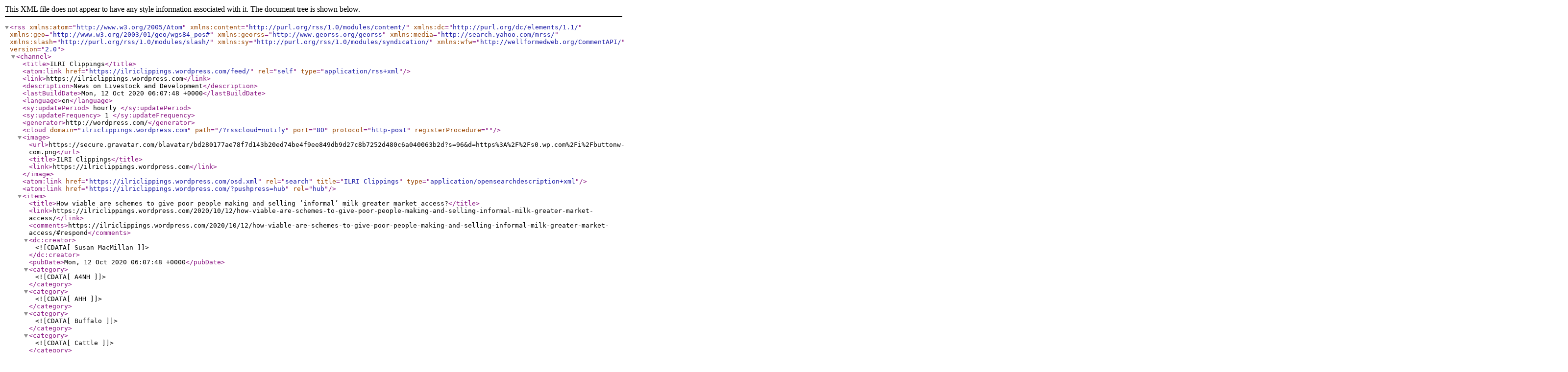

--- FILE ---
content_type: text/xml; charset=utf-8
request_url: http://feeds.feedburner.com/ilriclippings
body_size: 35287
content:
<?xml version="1.0" encoding="UTF-8" standalone="no"?><rss xmlns:atom="http://www.w3.org/2005/Atom" xmlns:content="http://purl.org/rss/1.0/modules/content/" xmlns:dc="http://purl.org/dc/elements/1.1/" xmlns:geo="http://www.w3.org/2003/01/geo/wgs84_pos#" xmlns:georss="http://www.georss.org/georss" xmlns:media="http://search.yahoo.com/mrss/" xmlns:slash="http://purl.org/rss/1.0/modules/slash/" xmlns:sy="http://purl.org/rss/1.0/modules/syndication/" xmlns:wfw="http://wellformedweb.org/CommentAPI/" version="2.0">

<channel>
	<title>ILRI Clippings</title>
	<atom:link href="https://ilriclippings.wordpress.com/feed/" rel="self" type="application/rss+xml"/>
	<link>https://ilriclippings.wordpress.com</link>
	<description>News on Livestock and Development</description>
	<lastBuildDate>Mon, 12 Oct 2020 06:07:48 +0000</lastBuildDate>
	<language>en</language>
	<sy:updatePeriod>
	hourly	</sy:updatePeriod>
	<sy:updateFrequency>
	1	</sy:updateFrequency>
	<generator>http://wordpress.com/</generator>
<cloud domain="ilriclippings.wordpress.com" path="/?rsscloud=notify" port="80" protocol="http-post" registerProcedure=""/>
<image>
		<url>https://secure.gravatar.com/blavatar/bd280177ae78f7d143b20ed74be4f9ee849db9d27c8b7252d480c6a040063b2d?s=96&amp;d=https%3A%2F%2Fs0.wp.com%2Fi%2Fbuttonw-com.png</url>
		<title>ILRI Clippings</title>
		<link>https://ilriclippings.wordpress.com</link>
	</image>
	<atom:link href="https://ilriclippings.wordpress.com/osd.xml" rel="search" title="ILRI Clippings" type="application/opensearchdescription+xml"/>
	<atom:link href="https://ilriclippings.wordpress.com/?pushpress=hub" rel="hub"/>
	<item>
		<title>How viable are schemes to give poor people making and selling ‘informal’ milk greater market access?</title>
		<link>https://ilriclippings.wordpress.com/2020/10/12/how-viable-are-schemes-to-give-poor-people-making-and-selling-informal-milk-greater-market-access/</link>
					<comments>https://ilriclippings.wordpress.com/2020/10/12/how-viable-are-schemes-to-give-poor-people-making-and-selling-informal-milk-greater-market-access/#respond</comments>
		
		<dc:creator><![CDATA[Susan MacMillan]]></dc:creator>
		<pubDate>Mon, 12 Oct 2020 06:07:48 +0000</pubDate>
				<category><![CDATA[A4NH]]></category>
		<category><![CDATA[AHH]]></category>
		<category><![CDATA[Buffalo]]></category>
		<category><![CDATA[Cattle]]></category>
		<category><![CDATA[Consumption]]></category>
		<category><![CDATA[Dairying]]></category>
		<category><![CDATA[East Africa]]></category>
		<category><![CDATA[Food Safety]]></category>
		<category><![CDATA[Food Security]]></category>
		<category><![CDATA[Human Health]]></category>
		<category><![CDATA[ILRI]]></category>
		<category><![CDATA[India]]></category>
		<category><![CDATA[Kenya]]></category>
		<category><![CDATA[Livelihoods]]></category>
		<category><![CDATA[Markets]]></category>
		<category><![CDATA[Nutrition]]></category>
		<category><![CDATA[Policy]]></category>
		<category><![CDATA[Pro-Poor Livestock]]></category>
		<category><![CDATA[Report]]></category>
		<category><![CDATA[South Asia]]></category>
		<category><![CDATA[Tanzania]]></category>
		<category><![CDATA[Trade]]></category>
		<category><![CDATA[Value Chains]]></category>
		<category><![CDATA[Assam]]></category>
		<category><![CDATA[MoreMilk project]]></category>
		<guid isPermaLink="false">http://clippings.ilri.org/?p=26349</guid>

					<description><![CDATA[A new report from ILRI and IIED reviews the effectiveness of training and certification schemes designed to give small-scale 'informal' sellers of 'raw' and/or boiled or informally pasteurized milk and (in India) milk sweets greater market access in East Africa and South Asia. The report reviews such schemes in Kenya and Tanzania and in the state of Assam, in northwestern India. In all three countries, the informal sector dominates dairy marketing and trade and informal milk production and trade contribute significantly to the employment, livelihoods and nutrition of many millions of poor people. <span class="more-link"><a href="https://ilriclippings.wordpress.com/2020/10/12/how-viable-are-schemes-to-give-poor-people-making-and-selling-informal-milk-greater-market-access/">Continue reading <span class="meta-nav">&#8594;</span></a></span>]]></description>
										<content:encoded><![CDATA[<h5><em><a href="https://ilriclippings.wordpress.com/wp-content/uploads/2020/10/milk_jug1_bykatiegrobler.jpg"><img data-attachment-id="26366" data-permalink="https://ilriclippings.wordpress.com/2020/10/12/how-viable-are-schemes-to-give-poor-people-making-and-selling-informal-milk-greater-market-access/milk_jug1_bykatiegrobler/#main" data-orig-file="https://ilriclippings.wordpress.com/wp-content/uploads/2020/10/milk_jug1_bykatiegrobler.jpg" data-orig-size="453,614" data-comments-opened="1" data-image-meta="{&quot;aperture&quot;:&quot;0&quot;,&quot;credit&quot;:&quot;&quot;,&quot;camera&quot;:&quot;&quot;,&quot;caption&quot;:&quot;&quot;,&quot;created_timestamp&quot;:&quot;0&quot;,&quot;copyright&quot;:&quot;&quot;,&quot;focal_length&quot;:&quot;0&quot;,&quot;iso&quot;:&quot;0&quot;,&quot;shutter_speed&quot;:&quot;0&quot;,&quot;title&quot;:&quot;&quot;,&quot;orientation&quot;:&quot;0&quot;}" data-image-title="Milk_Jug1_ByKatieGrobler" data-image-description="" data-image-caption="" data-medium-file="https://ilriclippings.wordpress.com/wp-content/uploads/2020/10/milk_jug1_bykatiegrobler.jpg?w=221" data-large-file="https://ilriclippings.wordpress.com/wp-content/uploads/2020/10/milk_jug1_bykatiegrobler.jpg?w=453" class="alignnone wp-image-26366" src="https://ilriclippings.wordpress.com/wp-content/uploads/2020/10/milk_jug1_bykatiegrobler.jpg?w=250&#038;h=338" alt="" width="250" height="338" srcset="https://ilriclippings.wordpress.com/wp-content/uploads/2020/10/milk_jug1_bykatiegrobler.jpg?w=250&amp;h=338 250w, https://ilriclippings.wordpress.com/wp-content/uploads/2020/10/milk_jug1_bykatiegrobler.jpg?w=111&amp;h=150 111w, https://ilriclippings.wordpress.com/wp-content/uploads/2020/10/milk_jug1_bykatiegrobler.jpg?w=221&amp;h=300 221w, https://ilriclippings.wordpress.com/wp-content/uploads/2020/10/milk_jug1_bykatiegrobler.jpg 453w" sizes="(max-width: 250px) 100vw, 250px" /></a></em></h5>
<p><em>Artworks on this page: Various Jugs, by Katie Grobler.</em></p>
<h5><em>A new re</em><em>port from the International Livestock Research Institute (<span style="color:#800000;">ILRI</span>) and the International Institute for Environment and Development (<span style="color:#800000;">IIED</span>) reviews the effectiveness of training and certification schemes designed to give small-scale &#8216;informal&#8217; sellers of &#8216;raw&#8217; and/or boiled or informally pasteurized milk and (in India) milk sweets greater market access in East Africa and South Asia.</em></h5>
<h5><em>The report reviews such schemes in Kenya and Tanzania and in the state of Assam, in northwestern India. In all three countries, the informal sector dominates dairy marketing and trade and informal milk production and trade contribute significantly to the employment, livelihoods and nutrition of many millions of poor people.</em></h5>
<p><a href="https://ilriclippings.wordpress.com/wp-content/uploads/2020/10/milk_jug2_bykatiegrobler.jpg"><img data-attachment-id="26364" data-permalink="https://ilriclippings.wordpress.com/2020/10/12/how-viable-are-schemes-to-give-poor-people-making-and-selling-informal-milk-greater-market-access/milk_jug2_bykatiegrobler/#main" data-orig-file="https://ilriclippings.wordpress.com/wp-content/uploads/2020/10/milk_jug2_bykatiegrobler.jpg" data-orig-size="549,732" data-comments-opened="1" data-image-meta="{&quot;aperture&quot;:&quot;0&quot;,&quot;credit&quot;:&quot;&quot;,&quot;camera&quot;:&quot;&quot;,&quot;caption&quot;:&quot;&quot;,&quot;created_timestamp&quot;:&quot;0&quot;,&quot;copyright&quot;:&quot;&quot;,&quot;focal_length&quot;:&quot;0&quot;,&quot;iso&quot;:&quot;0&quot;,&quot;shutter_speed&quot;:&quot;0&quot;,&quot;title&quot;:&quot;&quot;,&quot;orientation&quot;:&quot;0&quot;}" data-image-title="Milk_Jug2_ByKatieGrobler" data-image-description="" data-image-caption="" data-medium-file="https://ilriclippings.wordpress.com/wp-content/uploads/2020/10/milk_jug2_bykatiegrobler.jpg?w=225" data-large-file="https://ilriclippings.wordpress.com/wp-content/uploads/2020/10/milk_jug2_bykatiegrobler.jpg?w=549" class="alignnone wp-image-26364" src="https://ilriclippings.wordpress.com/wp-content/uploads/2020/10/milk_jug2_bykatiegrobler.jpg?w=250&#038;h=333" alt="" width="250" height="333" srcset="https://ilriclippings.wordpress.com/wp-content/uploads/2020/10/milk_jug2_bykatiegrobler.jpg?w=250&amp;h=333 250w, https://ilriclippings.wordpress.com/wp-content/uploads/2020/10/milk_jug2_bykatiegrobler.jpg?w=500&amp;h=666 500w, https://ilriclippings.wordpress.com/wp-content/uploads/2020/10/milk_jug2_bykatiegrobler.jpg?w=113&amp;h=150 113w, https://ilriclippings.wordpress.com/wp-content/uploads/2020/10/milk_jug2_bykatiegrobler.jpg?w=225&amp;h=300 225w" sizes="(max-width: 250px) 100vw, 250px" /></a></p>
<p><span style="color:#800000;">From the executive summary</span><br />
&#8216;This paper reviews the status and policy contexts of informal milk markets in Kenya, Tanzania and Assam (India) to better understand the opportunities for a policy innovation based on training and certification to overcome market access barriers for sellers of informal milk by improving the health and safety practices of informal milk traders, thereby addressing policymakers’ concerns. It is based on an extensive review of available literature and a small number of expert interviews and contributions.</p>
<p>&#8216;Informal economic activities have been defined as those that operate outside the formal reach of the law or where the law is not applied or enforced, or where the law discourages compliance because it is inappropriate, burdensome or imposes excessive costs (White and Aylward 2016). However, as in other types of informal markets, informality in milk markets is not a black-and-white phenomenon. Small-scale milk businesses operate at different points along a spectrum of informality—with those selling raw milk without any of the required licences at the more informal end of the spectrum and those selling only packed and industrially pasteurized/ultra-heat treated milk with all necessary licences at the formal end. Other measures of formality/informality include the type of labour, relations with suppliers or access to finance and credit (White and Aylward 2016).</p>
<p><a href="https://ilriclippings.wordpress.com/wp-content/uploads/2020/10/milk_mug1_bykatiegrobler.jpg"><img data-attachment-id="26365" data-permalink="https://ilriclippings.wordpress.com/2020/10/12/how-viable-are-schemes-to-give-poor-people-making-and-selling-informal-milk-greater-market-access/milk_mug1_bykatiegrobler/#main" data-orig-file="https://ilriclippings.wordpress.com/wp-content/uploads/2020/10/milk_mug1_bykatiegrobler.jpg" data-orig-size="504,666" data-comments-opened="1" data-image-meta="{&quot;aperture&quot;:&quot;0&quot;,&quot;credit&quot;:&quot;&quot;,&quot;camera&quot;:&quot;&quot;,&quot;caption&quot;:&quot;&quot;,&quot;created_timestamp&quot;:&quot;0&quot;,&quot;copyright&quot;:&quot;&quot;,&quot;focal_length&quot;:&quot;0&quot;,&quot;iso&quot;:&quot;0&quot;,&quot;shutter_speed&quot;:&quot;0&quot;,&quot;title&quot;:&quot;&quot;,&quot;orientation&quot;:&quot;0&quot;}" data-image-title="Milk_Mug1_ByKatieGrobler" data-image-description="" data-image-caption="" data-medium-file="https://ilriclippings.wordpress.com/wp-content/uploads/2020/10/milk_mug1_bykatiegrobler.jpg?w=227" data-large-file="https://ilriclippings.wordpress.com/wp-content/uploads/2020/10/milk_mug1_bykatiegrobler.jpg?w=504" class="alignnone wp-image-26365" src="https://ilriclippings.wordpress.com/wp-content/uploads/2020/10/milk_mug1_bykatiegrobler.jpg?w=250&#038;h=330" alt="" width="250" height="330" srcset="https://ilriclippings.wordpress.com/wp-content/uploads/2020/10/milk_mug1_bykatiegrobler.jpg?w=250&amp;h=330 250w, https://ilriclippings.wordpress.com/wp-content/uploads/2020/10/milk_mug1_bykatiegrobler.jpg?w=500&amp;h=660 500w, https://ilriclippings.wordpress.com/wp-content/uploads/2020/10/milk_mug1_bykatiegrobler.jpg?w=114&amp;h=150 114w, https://ilriclippings.wordpress.com/wp-content/uploads/2020/10/milk_mug1_bykatiegrobler.jpg?w=227&amp;h=300 227w" sizes="(max-width: 250px) 100vw, 250px" /></a></p>
<p>&#8216;Milk production in the three countries is predominantly informal and small-scale. Dominant farming systems in Kenya, Tanzania and Assam are smallholder-led sedentary farms and pastoralists.</p>
<blockquote>
<h5>Large volumes of milk are produced in all three countries and significant volumes are consumed on farm. The informal sector usually pays more to producers than the formal sector and pays in cash on collection—a key attraction.</h5>
</blockquote>
<p>&#8216;Industrial milk processing in all three countries is largely under-developed. In Kenya, the market is highly consolidated , with Brookside Dairy Limited and New Kenya Cooperative Creameries Limited processing 75% of all milk, and there is some market concentration in Tanzania. Obtaining sufficient volumes of milk is a key constraint to growth of the industrialized processing sector in all three countries. Smaller and micro-scale processors are emerging in Assam and Kenya in response to the government push for pasteurization.</p>
<blockquote>
<h5>The informal sector dominates dairy marketing and trade. Mobile vendors, shops/kiosks and milk bars dominate retailing in Kenya and Tanzania, and mobile/street vendors in Assam.</h5>
<h5>The geography and size of all three countries and poor infrastructure make marketing challenging. A lack of cold chain facilities means the milk must pass through a short chain to reach the consumer to maintain its quality.</h5>
<h5>Low-income consumers dominate consumption of informal milk (chiefly raw and/or boiled, or informally pasteurized, or in the case of India, solid milk-based products such as sweets, ghee and paneer).</h5>
</blockquote>
<p><a href="https://ilriclippings.wordpress.com/wp-content/uploads/2020/10/milk_jug3_bykatiegrobler.jpg"><img data-attachment-id="26363" data-permalink="https://ilriclippings.wordpress.com/2020/10/12/how-viable-are-schemes-to-give-poor-people-making-and-selling-informal-milk-greater-market-access/milk_jug3_bykatiegrobler/#main" data-orig-file="https://ilriclippings.wordpress.com/wp-content/uploads/2020/10/milk_jug3_bykatiegrobler.jpg" data-orig-size="476,644" data-comments-opened="1" data-image-meta="{&quot;aperture&quot;:&quot;0&quot;,&quot;credit&quot;:&quot;&quot;,&quot;camera&quot;:&quot;&quot;,&quot;caption&quot;:&quot;&quot;,&quot;created_timestamp&quot;:&quot;0&quot;,&quot;copyright&quot;:&quot;&quot;,&quot;focal_length&quot;:&quot;0&quot;,&quot;iso&quot;:&quot;0&quot;,&quot;shutter_speed&quot;:&quot;0&quot;,&quot;title&quot;:&quot;&quot;,&quot;orientation&quot;:&quot;0&quot;}" data-image-title="Milk_Jug3_ByKatieGrobler" data-image-description="" data-image-caption="" data-medium-file="https://ilriclippings.wordpress.com/wp-content/uploads/2020/10/milk_jug3_bykatiegrobler.jpg?w=222" data-large-file="https://ilriclippings.wordpress.com/wp-content/uploads/2020/10/milk_jug3_bykatiegrobler.jpg?w=476" loading="lazy" class="alignnone wp-image-26363" src="https://ilriclippings.wordpress.com/wp-content/uploads/2020/10/milk_jug3_bykatiegrobler.jpg?w=250&#038;h=338" alt="" width="250" height="338" srcset="https://ilriclippings.wordpress.com/wp-content/uploads/2020/10/milk_jug3_bykatiegrobler.jpg?w=250&amp;h=338 250w, https://ilriclippings.wordpress.com/wp-content/uploads/2020/10/milk_jug3_bykatiegrobler.jpg?w=111&amp;h=150 111w, https://ilriclippings.wordpress.com/wp-content/uploads/2020/10/milk_jug3_bykatiegrobler.jpg?w=222&amp;h=300 222w, https://ilriclippings.wordpress.com/wp-content/uploads/2020/10/milk_jug3_bykatiegrobler.jpg 476w" sizes="(max-width: 250px) 100vw, 250px" /></a></p>
<p>&#8216;Rates of consumption among low-income consumers are still lower than the recommended rates of per capita consumption. Price, quantities available to purchase, perceptions of freshness and fat content, convenience and accessibility drive the preference for raw milk.</p>
<blockquote>
<h5>Health hazards are associated with milk consumption. But, due to prevalent boiling practices in all three countries (with the exception of African pastoralist communities), many of these hazards do not translate to actual risks.</h5>
<h5>Informal milk production and trade contribute significantly to employment and livelihoods of poor people, as well as nutrition. In terms of price per unit of protein, milk typically represents better value than other domestic animal products.</h5>
</blockquote>
<p>&#8216;However, legitimate health and safety concerns exist for milk since it is highly perishable and can contain disease-causing parasites, bacteria, antibiotic residues and aflatoxins. Some of these cannot be eliminated by any form of heat treatment (including pasteurization) and are determined at the production node of the chain (for example, antibiotic residues and aflatoxins).</p>
<p><a href="https://ilriclippings.wordpress.com/wp-content/uploads/2020/10/milk_jug6_bykatiegrobler.jpg"><img data-attachment-id="26373" data-permalink="https://ilriclippings.wordpress.com/2020/10/12/how-viable-are-schemes-to-give-poor-people-making-and-selling-informal-milk-greater-market-access/milk_jug6_bykatiegrobler/#main" data-orig-file="https://ilriclippings.wordpress.com/wp-content/uploads/2020/10/milk_jug6_bykatiegrobler.jpg" data-orig-size="549,759" data-comments-opened="1" data-image-meta="{&quot;aperture&quot;:&quot;0&quot;,&quot;credit&quot;:&quot;&quot;,&quot;camera&quot;:&quot;&quot;,&quot;caption&quot;:&quot;&quot;,&quot;created_timestamp&quot;:&quot;0&quot;,&quot;copyright&quot;:&quot;&quot;,&quot;focal_length&quot;:&quot;0&quot;,&quot;iso&quot;:&quot;0&quot;,&quot;shutter_speed&quot;:&quot;0&quot;,&quot;title&quot;:&quot;&quot;,&quot;orientation&quot;:&quot;0&quot;}" data-image-title="Milk_Jug6_ByKatieGrobler" data-image-description="" data-image-caption="" data-medium-file="https://ilriclippings.wordpress.com/wp-content/uploads/2020/10/milk_jug6_bykatiegrobler.jpg?w=217" data-large-file="https://ilriclippings.wordpress.com/wp-content/uploads/2020/10/milk_jug6_bykatiegrobler.jpg?w=549" loading="lazy" class="alignnone wp-image-26373" src="https://ilriclippings.wordpress.com/wp-content/uploads/2020/10/milk_jug6_bykatiegrobler.jpg?w=250&#038;h=346" alt="" width="250" height="346" srcset="https://ilriclippings.wordpress.com/wp-content/uploads/2020/10/milk_jug6_bykatiegrobler.jpg?w=250&amp;h=346 250w, https://ilriclippings.wordpress.com/wp-content/uploads/2020/10/milk_jug6_bykatiegrobler.jpg?w=500&amp;h=692 500w, https://ilriclippings.wordpress.com/wp-content/uploads/2020/10/milk_jug6_bykatiegrobler.jpg?w=108&amp;h=150 108w, https://ilriclippings.wordpress.com/wp-content/uploads/2020/10/milk_jug6_bykatiegrobler.jpg?w=217&amp;h=300 217w" sizes="(max-width: 250px) 100vw, 250px" /></a></p>
<blockquote>
<h5>Informality poses significant challenges to policymaking. Our review has shown that current policy approaches are poorly equipped to address the persistent reality of informal dairy markets.</h5>
<h5>Informal trade of milk and dairy products in Kenya, Tanzania and Assam shows no signs of abating, and yet policy offers either unrealistic—and unachievable—standards to force a move towards formalization in the form of pasteurization, or neglect.</h5>
<h5>Neither of these options offers a path to dealing constructively with a sector that offers livelihoods and nutrition for millions, but that also suffers from public health issues.</h5>
<h5>Inappropriate policies may in fact increase the cost of milk to the disadvantage of consumers and may, paradoxically, decrease milk safety.</h5>
<h5>Training and certification schemes offer a glimpse of a possible policy alternative that reconciles the needs of governments for better oversight of the informal sector, of vendors for freedom of harassment and better livelihoods, and of consumers for affordability, taste and, if well implemented and grounded on positive incentives, safety.</h5>
</blockquote>
<p><a href="https://ilriclippings.wordpress.com/wp-content/uploads/2020/10/milk_jug4_bykatiegrobler.jpg"><img data-attachment-id="26362" data-permalink="https://ilriclippings.wordpress.com/2020/10/12/how-viable-are-schemes-to-give-poor-people-making-and-selling-informal-milk-greater-market-access/milk_jug4_bykatiegrobler/#main" data-orig-file="https://ilriclippings.wordpress.com/wp-content/uploads/2020/10/milk_jug4_bykatiegrobler.jpg" data-orig-size="414,640" data-comments-opened="1" data-image-meta="{&quot;aperture&quot;:&quot;0&quot;,&quot;credit&quot;:&quot;&quot;,&quot;camera&quot;:&quot;&quot;,&quot;caption&quot;:&quot;&quot;,&quot;created_timestamp&quot;:&quot;0&quot;,&quot;copyright&quot;:&quot;&quot;,&quot;focal_length&quot;:&quot;0&quot;,&quot;iso&quot;:&quot;0&quot;,&quot;shutter_speed&quot;:&quot;0&quot;,&quot;title&quot;:&quot;&quot;,&quot;orientation&quot;:&quot;0&quot;}" data-image-title="Milk_Jug4_ByKatieGrobler" data-image-description="" data-image-caption="" data-medium-file="https://ilriclippings.wordpress.com/wp-content/uploads/2020/10/milk_jug4_bykatiegrobler.jpg?w=194" data-large-file="https://ilriclippings.wordpress.com/wp-content/uploads/2020/10/milk_jug4_bykatiegrobler.jpg?w=414" loading="lazy" class="alignnone wp-image-26362" src="https://ilriclippings.wordpress.com/wp-content/uploads/2020/10/milk_jug4_bykatiegrobler.jpg?w=250&#038;h=387" alt="" width="250" height="387" srcset="https://ilriclippings.wordpress.com/wp-content/uploads/2020/10/milk_jug4_bykatiegrobler.jpg?w=250&amp;h=387 250w, https://ilriclippings.wordpress.com/wp-content/uploads/2020/10/milk_jug4_bykatiegrobler.jpg?w=97&amp;h=150 97w, https://ilriclippings.wordpress.com/wp-content/uploads/2020/10/milk_jug4_bykatiegrobler.jpg?w=194&amp;h=300 194w, https://ilriclippings.wordpress.com/wp-content/uploads/2020/10/milk_jug4_bykatiegrobler.jpg 414w" sizes="(max-width: 250px) 100vw, 250px" /></a></p>
<p>&#8216;These schemes were implemented in all three countries with varying degrees of success—in terms of impact, scale and sustainability. In Kenya and Tanzania, the initial promise shown by the schemes has not translated into long-term sustainability or scaling. In Assam, as of 2015, the scheme was still ongoing but some challenges in recruiting and retaining participants had been reported. Evidence on the impact of the scheme in the respective countries shows some improvements for businesses in terms of skills and quality control, but the evidence is mixed with regard to health and safety practices and income for vendors.</p>
<blockquote>
<h5>Our review suggests that training and certification schemes can provide win-win situations when they align the interests of different stakeholders, but that co-funding is often needed.</h5>
</blockquote>
<p>&#8216;A number of challenges and constraints explain the inability of the schemes to be scaled and sustained, including unstable policy environments (changing attitude of government to informal players); absence of policy or wider social drivers; and a weak relationship between knowledge and practice—while knowledge and capacities were improved, these did not always or necessarily translate into changes in practice.&#8217;</p>
<p><a href="https://ilriclippings.wordpress.com/wp-content/uploads/2020/10/milk_jug5_bykatiegrobler.jpg"><img data-attachment-id="26369" data-permalink="https://ilriclippings.wordpress.com/2020/10/12/how-viable-are-schemes-to-give-poor-people-making-and-selling-informal-milk-greater-market-access/milk_jug5_bykatiegrobler/#main" data-orig-file="https://ilriclippings.wordpress.com/wp-content/uploads/2020/10/milk_jug5_bykatiegrobler.jpg" data-orig-size="549,728" data-comments-opened="1" data-image-meta="{&quot;aperture&quot;:&quot;0&quot;,&quot;credit&quot;:&quot;&quot;,&quot;camera&quot;:&quot;&quot;,&quot;caption&quot;:&quot;&quot;,&quot;created_timestamp&quot;:&quot;0&quot;,&quot;copyright&quot;:&quot;&quot;,&quot;focal_length&quot;:&quot;0&quot;,&quot;iso&quot;:&quot;0&quot;,&quot;shutter_speed&quot;:&quot;0&quot;,&quot;title&quot;:&quot;&quot;,&quot;orientation&quot;:&quot;0&quot;}" data-image-title="Milk_Jug5_ByKatieGrobler" data-image-description="" data-image-caption="" data-medium-file="https://ilriclippings.wordpress.com/wp-content/uploads/2020/10/milk_jug5_bykatiegrobler.jpg?w=226" data-large-file="https://ilriclippings.wordpress.com/wp-content/uploads/2020/10/milk_jug5_bykatiegrobler.jpg?w=549" loading="lazy" class="alignnone wp-image-26369" src="https://ilriclippings.wordpress.com/wp-content/uploads/2020/10/milk_jug5_bykatiegrobler.jpg?w=250&#038;h=332" alt="" width="250" height="332" srcset="https://ilriclippings.wordpress.com/wp-content/uploads/2020/10/milk_jug5_bykatiegrobler.jpg?w=250&amp;h=332 250w, https://ilriclippings.wordpress.com/wp-content/uploads/2020/10/milk_jug5_bykatiegrobler.jpg?w=500&amp;h=664 500w, https://ilriclippings.wordpress.com/wp-content/uploads/2020/10/milk_jug5_bykatiegrobler.jpg?w=113&amp;h=150 113w, https://ilriclippings.wordpress.com/wp-content/uploads/2020/10/milk_jug5_bykatiegrobler.jpg?w=226&amp;h=300 226w" sizes="(max-width: 250px) 100vw, 250px" /></a></p>
<p>Read the whole report: <a href="https://hdl.handle.net/10568/109797">Informal milk markets in Kenya, Tanzania and Assam (India)—An overview of their status, policy context and opportunities for policy innovation to improve health and safety</a>, by Emma Blackmore (IIED), Alejandro Guarín (IIED), Silvia Alonso (ILRI), Delia Grace (ILRI and Natural Resources Institute, University of Greenwich) and Bill Vorley (IIED), ILRI Project Report, Oct 2020.</p>
<p><span style="color:#800000;">Acknowledgements</span><br />
ILRI scientists Amos Omore, Emmanuel Muunda, Ram Deka and Steve Staal reviewed this paper and ILRI communications specialist Tezira Lore edited it. The <a href="https://www.ilri.org/research/projects/moremilk-making-most-milk">MoreMilk: Making the most of milk project</a> is funded by the <span style="color:#800000;">Bill &amp; Melinda Gates Foundation</span>, the <span style="color:#800000;">CGIAR Research</span><br />
<span style="color:#800000;">Program on Agriculture for Nutrition and Health</span>, and <span style="color:#800000;">UK Aid</span> from the United Kingdom government.</p>
]]></content:encoded>
					
					<wfw:commentRss>https://ilriclippings.wordpress.com/2020/10/12/how-viable-are-schemes-to-give-poor-people-making-and-selling-informal-milk-greater-market-access/feed/</wfw:commentRss>
			<slash:comments>0</slash:comments>
		
		
		
		<media:thumbnail url="https://ilriclippings.wordpress.com/wp-content/uploads/2020/10/milk_jug1_bykatiegrobler.jpg"/>
		<media:content medium="image" url="https://ilriclippings.wordpress.com/wp-content/uploads/2020/10/milk_jug1_bykatiegrobler.jpg">
			<media:title type="html">Milk_Jug1_ByKatieGrobler</media:title>
		</media:content>

		<media:content medium="image" url="https://0.gravatar.com/avatar/9a34871a3f2849d6fcd3427231d61ee50833acf09aadc98739b2a3e127c6778b?s=96&amp;d=https%3A%2F%2Fs0.wp.com%2Fi%2Fmu.gif&amp;r=G">
			<media:title type="html">susanmacmillan</media:title>
		</media:content>

		<media:content medium="image" url="https://ilriclippings.wordpress.com/wp-content/uploads/2020/10/milk_jug2_bykatiegrobler.jpg"/>

		<media:content medium="image" url="https://ilriclippings.wordpress.com/wp-content/uploads/2020/10/milk_mug1_bykatiegrobler.jpg"/>

		<media:content medium="image" url="https://ilriclippings.wordpress.com/wp-content/uploads/2020/10/milk_jug3_bykatiegrobler.jpg"/>

		<media:content medium="image" url="https://ilriclippings.wordpress.com/wp-content/uploads/2020/10/milk_jug6_bykatiegrobler.jpg"/>

		<media:content medium="image" url="https://ilriclippings.wordpress.com/wp-content/uploads/2020/10/milk_jug4_bykatiegrobler.jpg"/>

		<media:content medium="image" url="https://ilriclippings.wordpress.com/wp-content/uploads/2020/10/milk_jug5_bykatiegrobler.jpg"/>
	</item>
		<item>
		<title>‘Genomic time travel’ for better African cattle—New paper describes a ‘rich mosaic of traits’ and an ‘evolutionary jolt’</title>
		<link>https://ilriclippings.wordpress.com/2020/10/03/genomic-time-travel-for-better-african-cattle-new-paper-describes-a-rich-mosaic-of-traits-and-an-evolutionary-jolt/</link>
					<comments>https://ilriclippings.wordpress.com/2020/10/03/genomic-time-travel-for-better-african-cattle-new-paper-describes-a-rich-mosaic-of-traits-and-an-evolutionary-jolt/#respond</comments>
		
		<dc:creator><![CDATA[Susan MacMillan]]></dc:creator>
		<pubDate>Sat, 03 Oct 2020 07:02:04 +0000</pubDate>
				<category><![CDATA[Africa]]></category>
		<category><![CDATA[Animal Breeding]]></category>
		<category><![CDATA[Biodiversity]]></category>
		<category><![CDATA[Breeds]]></category>
		<category><![CDATA[Cattle]]></category>
		<category><![CDATA[Genetics]]></category>
		<category><![CDATA[ILRI]]></category>
		<category><![CDATA[Indigenous Breeds]]></category>
		<category><![CDATA[Interview]]></category>
		<category><![CDATA[LiveGene]]></category>
		<category><![CDATA[LIVESTOCKCRP]]></category>
		<category><![CDATA[News clipping]]></category>
		<category><![CDATA[Pro-Poor Livestock]]></category>
		<category><![CDATA[Resilience]]></category>
		<category><![CDATA[Science paper]]></category>
		<category><![CDATA[Nature Genetics]]></category>
		<category><![CDATA[Okeyo Mwai]]></category>
		<category><![CDATA[Olivier Hanotte]]></category>
		<category><![CDATA[Steve Kemp]]></category>
		<guid isPermaLink="false">http://clippings.ilri.org/?p=26287</guid>

					<description><![CDATA['Scientists in Nairobi have discovered a new set of genetic markers in African cattle that signal beneficial characteristics, with a view to harnessing them for future generations.'—Nature Genetics <span class="more-link"><a href="https://ilriclippings.wordpress.com/2020/10/03/genomic-time-travel-for-better-african-cattle-new-paper-describes-a-rich-mosaic-of-traits-and-an-evolutionary-jolt/">Continue reading <span class="meta-nav">&#8594;</span></a></span>]]></description>
										<content:encoded><![CDATA[
<p><a href="https://ilriclippings.wordpress.com/wp-content/uploads/2020/10/screenshot_naturegeneticscover_cropped-e1601652699496.png"><img data-attachment-id="26293" data-permalink="https://ilriclippings.wordpress.com/2020/10/03/genomic-time-travel-for-better-african-cattle-new-paper-describes-a-rich-mosaic-of-traits-and-an-evolutionary-jolt/screenshot_naturegeneticscover_cropped/#main" data-orig-file="https://ilriclippings.wordpress.com/wp-content/uploads/2020/10/screenshot_naturegeneticscover_cropped-e1601652699496.png" data-orig-size="601,795" data-comments-opened="1" data-image-meta="{&quot;aperture&quot;:&quot;0&quot;,&quot;credit&quot;:&quot;&quot;,&quot;camera&quot;:&quot;&quot;,&quot;caption&quot;:&quot;&quot;,&quot;created_timestamp&quot;:&quot;0&quot;,&quot;copyright&quot;:&quot;&quot;,&quot;focal_length&quot;:&quot;0&quot;,&quot;iso&quot;:&quot;0&quot;,&quot;shutter_speed&quot;:&quot;0&quot;,&quot;title&quot;:&quot;&quot;,&quot;orientation&quot;:&quot;0&quot;}" data-image-title="Screenshot_NatureGeneticsCover_Cropped" data-image-description="" data-image-caption="" data-medium-file="https://ilriclippings.wordpress.com/wp-content/uploads/2020/10/screenshot_naturegeneticscover_cropped-e1601652699496.png?w=227" data-large-file="https://ilriclippings.wordpress.com/wp-content/uploads/2020/10/screenshot_naturegeneticscover_cropped-e1601652699496.png?w=601" loading="lazy" class="alignnone wp-image-26293 size-full aligncenter" style="width:350px;" src="https://ilriclippings.wordpress.com/wp-content/uploads/2020/10/screenshot_naturegeneticscover_cropped-e1601652699496.png" alt="" width="601" height="795" srcset="https://ilriclippings.wordpress.com/wp-content/uploads/2020/10/screenshot_naturegeneticscover_cropped-e1601652699496.png 601w, https://ilriclippings.wordpress.com/wp-content/uploads/2020/10/screenshot_naturegeneticscover_cropped-e1601652699496.png?w=113&amp;h=150 113w, https://ilriclippings.wordpress.com/wp-content/uploads/2020/10/screenshot_naturegeneticscover_cropped-e1601652699496.png?w=227&amp;h=300 227w" sizes="(max-width: 601px) 100vw, 601px" /></a></p>
<h4 style="text-align:center;">Scientists from ILRI,<br />Korea and other partners <br />have discovered<br />a new set of genetic markers<br />in African cattle that signal<br />beneficial characteristics,<br />with a view to harnessing them<br />for future generations.</h4>
<h5>

</h5>
<p><a href="https://ilriclippings.wordpress.com/wp-content/uploads/2020/10/naturegeneticscover_page_1_cropped-e1601625518683.png"><img data-attachment-id="26330" data-permalink="https://ilriclippings.wordpress.com/2020/10/03/genomic-time-travel-for-better-african-cattle-new-paper-describes-a-rich-mosaic-of-traits-and-an-evolutionary-jolt/naturegeneticscover_page_1_cropped/#main" data-orig-file="https://ilriclippings.wordpress.com/wp-content/uploads/2020/10/naturegeneticscover_page_1_cropped-e1601625518683.png" data-orig-size="2330,2215" data-comments-opened="1" data-image-meta="{&quot;aperture&quot;:&quot;0&quot;,&quot;credit&quot;:&quot;&quot;,&quot;camera&quot;:&quot;&quot;,&quot;caption&quot;:&quot;&quot;,&quot;created_timestamp&quot;:&quot;0&quot;,&quot;copyright&quot;:&quot;&quot;,&quot;focal_length&quot;:&quot;0&quot;,&quot;iso&quot;:&quot;0&quot;,&quot;shutter_speed&quot;:&quot;0&quot;,&quot;title&quot;:&quot;&quot;,&quot;orientation&quot;:&quot;0&quot;}" data-image-title="NatureGeneticsCover_Page_1_Cropped" data-image-description="" data-image-caption="" data-medium-file="https://ilriclippings.wordpress.com/wp-content/uploads/2020/10/naturegeneticscover_page_1_cropped-e1601625518683.png?w=300" data-large-file="https://ilriclippings.wordpress.com/wp-content/uploads/2020/10/naturegeneticscover_page_1_cropped-e1601625518683.png?w=610" loading="lazy" class="wp-image-26330 aligncenter" src="https://ilriclippings.wordpress.com/wp-content/uploads/2020/10/naturegeneticscover_page_1_cropped-e1601625518683.png?w=610" alt="" width="600" height="570" srcset="https://ilriclippings.wordpress.com/wp-content/uploads/2020/10/naturegeneticscover_page_1_cropped-e1601625518683.png?w=600 600w, https://ilriclippings.wordpress.com/wp-content/uploads/2020/10/naturegeneticscover_page_1_cropped-e1601625518683.png?w=1200 1200w, https://ilriclippings.wordpress.com/wp-content/uploads/2020/10/naturegeneticscover_page_1_cropped-e1601625518683.png?w=150 150w, https://ilriclippings.wordpress.com/wp-content/uploads/2020/10/naturegeneticscover_page_1_cropped-e1601625518683.png?w=300 300w, https://ilriclippings.wordpress.com/wp-content/uploads/2020/10/naturegeneticscover_page_1_cropped-e1601625518683.png?w=768 768w, https://ilriclippings.wordpress.com/wp-content/uploads/2020/10/naturegeneticscover_page_1_cropped-e1601625518683.png?w=1024 1024w" sizes="(max-width: 600px) 100vw, 600px" /></a></p>
<h5>

</h5>
<h5 style="text-align:left;">&#8216;In a multi-national collaborative effort, scientists have announced the discovery of a new set of detailed genetic markers in African cattle that are associated with valuable traits, such as heat and drought tolerance, the capacity to control inflammation and tick infestations, and resistance to devastating livestock diseases like trypanosomiasis.</h5>
<h5>

</h5>
<figure class="wp-block-image size-large is-resized"><img data-attachment-id="26294" data-permalink="https://ilriclippings.wordpress.com/2020/10/03/genomic-time-travel-for-better-african-cattle-new-paper-describes-a-rich-mosaic-of-traits-and-an-evolutionary-jolt/screenshot_naturegeneticscover2_cropped/#main" data-orig-file="https://ilriclippings.wordpress.com/wp-content/uploads/2020/10/screenshot_naturegeneticscover2_cropped.png" data-orig-size="2518,1040" data-comments-opened="1" data-image-meta="{&quot;aperture&quot;:&quot;0&quot;,&quot;credit&quot;:&quot;&quot;,&quot;camera&quot;:&quot;&quot;,&quot;caption&quot;:&quot;&quot;,&quot;created_timestamp&quot;:&quot;0&quot;,&quot;copyright&quot;:&quot;&quot;,&quot;focal_length&quot;:&quot;0&quot;,&quot;iso&quot;:&quot;0&quot;,&quot;shutter_speed&quot;:&quot;0&quot;,&quot;title&quot;:&quot;&quot;,&quot;orientation&quot;:&quot;0&quot;}" data-image-title="Screenshot_NatureGeneticsCover2_Cropped" data-image-description="" data-image-caption="" data-medium-file="https://ilriclippings.wordpress.com/wp-content/uploads/2020/10/screenshot_naturegeneticscover2_cropped.png?w=300" data-large-file="https://ilriclippings.wordpress.com/wp-content/uploads/2020/10/screenshot_naturegeneticscover2_cropped.png?w=610" loading="lazy" class="wp-image-26294 aligncenter" src="https://ilriclippings.wordpress.com/wp-content/uploads/2020/10/screenshot_naturegeneticscover2_cropped.png?w=610" alt="" width="580" height="239" srcset="https://ilriclippings.wordpress.com/wp-content/uploads/2020/10/screenshot_naturegeneticscover2_cropped.png?w=580 580w, https://ilriclippings.wordpress.com/wp-content/uploads/2020/10/screenshot_naturegeneticscover2_cropped.png?w=1157 1157w, https://ilriclippings.wordpress.com/wp-content/uploads/2020/10/screenshot_naturegeneticscover2_cropped.png?w=150 150w, https://ilriclippings.wordpress.com/wp-content/uploads/2020/10/screenshot_naturegeneticscover2_cropped.png?w=300 300w, https://ilriclippings.wordpress.com/wp-content/uploads/2020/10/screenshot_naturegeneticscover2_cropped.png?w=768 768w, https://ilriclippings.wordpress.com/wp-content/uploads/2020/10/screenshot_naturegeneticscover2_cropped.png?w=1024 1024w" sizes="(max-width: 580px) 100vw, 580px" /></figure>
<h5><span style="font-family:-apple-system, BlinkMacSystemFont, 'Segoe UI', Roboto, Oxygen-Sans, Ubuntu, Cantarell, 'Helvetica Neue', sans-serif;">&#8216;They discovered, via genome sequencing, how indigenous cattle were bred with the Asian breeds, with emerging animals benefitting from traits of both: the ability to endure humid climates as well as the hot dry climes of the Horn of Africa.</span></h5>
<p style="text-align:center;"><a href="https://ilriclippings.wordpress.com/wp-content/uploads/2020/10/naturegeneticscover_page_2_cropped-e1601652611837.png"><img data-attachment-id="26331" data-permalink="https://ilriclippings.wordpress.com/2020/10/03/genomic-time-travel-for-better-african-cattle-new-paper-describes-a-rich-mosaic-of-traits-and-an-evolutionary-jolt/naturegeneticscover_page_2_cropped/#main" data-orig-file="https://ilriclippings.wordpress.com/wp-content/uploads/2020/10/naturegeneticscover_page_2_cropped-e1601652611837.png" data-orig-size="2484,2680" data-comments-opened="1" data-image-meta="{&quot;aperture&quot;:&quot;0&quot;,&quot;credit&quot;:&quot;&quot;,&quot;camera&quot;:&quot;&quot;,&quot;caption&quot;:&quot;&quot;,&quot;created_timestamp&quot;:&quot;0&quot;,&quot;copyright&quot;:&quot;&quot;,&quot;focal_length&quot;:&quot;0&quot;,&quot;iso&quot;:&quot;0&quot;,&quot;shutter_speed&quot;:&quot;0&quot;,&quot;title&quot;:&quot;&quot;,&quot;orientation&quot;:&quot;0&quot;}" data-image-title="NatureGeneticsCover_Page_2_Cropped" data-image-description="" data-image-caption="" data-medium-file="https://ilriclippings.wordpress.com/wp-content/uploads/2020/10/naturegeneticscover_page_2_cropped-e1601652611837.png?w=278" data-large-file="https://ilriclippings.wordpress.com/wp-content/uploads/2020/10/naturegeneticscover_page_2_cropped-e1601652611837.png?w=610" loading="lazy" class="alignnone wp-image-26331 " src="https://ilriclippings.wordpress.com/wp-content/uploads/2020/10/naturegeneticscover_page_2_cropped-e1601652611837.png?w=610" alt="" width="600" height="647" srcset="https://ilriclippings.wordpress.com/wp-content/uploads/2020/10/naturegeneticscover_page_2_cropped-e1601652611837.png?w=600 600w, https://ilriclippings.wordpress.com/wp-content/uploads/2020/10/naturegeneticscover_page_2_cropped-e1601652611837.png?w=1200 1200w, https://ilriclippings.wordpress.com/wp-content/uploads/2020/10/naturegeneticscover_page_2_cropped-e1601652611837.png?w=139 139w, https://ilriclippings.wordpress.com/wp-content/uploads/2020/10/naturegeneticscover_page_2_cropped-e1601652611837.png?w=278 278w, https://ilriclippings.wordpress.com/wp-content/uploads/2020/10/naturegeneticscover_page_2_cropped-e1601652611837.png?w=768 768w, https://ilriclippings.wordpress.com/wp-content/uploads/2020/10/naturegeneticscover_page_2_cropped-e1601652611837.png?w=949 949w" sizes="(max-width: 600px) 100vw, 600px" /></a></p>
<h4 style="text-align:center;"><em><span style="color:#808080;">The sturdy Red Fulani of West Africa </span><span style="color:#808080;">produce milk, meat and manure<br /></span></em><em><span style="color:#808080;">for their keepers with only limited amounts of feed and water<br />(photo credit: ILRI: Stevie Mann).</span></em></h4>
<h5>

</h5>
<h5>&#8216;. . . “We’re fortunate that pastoralists are such skilled breeders,” Hanotte said. “They left a valuable roadmap for efforts underway at ILRI and elsewhere to balance livestock productivity in Africa with resilience and sustainability.”</h5>
<h5>

</h5>
<h5>“You can see from studying the genomes of Indigenous cattle that breeding for environmental adaptation has been the key to successful livestock production in Africa,” said Kemp. “And that has to be the factored in our future efforts to develop more productive, more sustainable animals. If the goal is pure productivity, you’re doomed to fail.”</h5>
<h5>

</h5>
<h5>&#8216;Institutions involved in the research include the Addis Ababa- and Nairobi-based International Livestock Research Institute (<span class="has-inline-color" style="color:#682622;">ILRI</span>), <span class="has-inline-color" style="color:#682622;">Seoul National University</span> (Republic of Korea), Rural Development Administration (<span class="has-inline-color" style="color:#682622;">RDA</span>) Republic of Korea, <span class="has-inline-color" style="color:#682622;">University of Khartoum</span> (Sudan), The Centre of Tropical Livestock Genetics and Health (<span class="has-inline-color" style="color:#682622;">CTLGH</span>, Scotland), <span class="has-inline-color" style="color:#682622;">Swedish University of Agricultural Sciences</span> (Sweden), and the <span class="has-inline-color" style="color:#682622;">University of Nottingham</span> (United Kingdom).</h5>



<h5>&#8216;These research findings were published in the October issue of <em>Nature Genetics</em>.&#8217;</h5>



<p>Read the whole news article by Mandy Parrett: <a href="https://www.newfoodmagazine.com/news/121014/genomic-time-travel-for-better-cattle/" target="_blank" rel="noreferrer noopener">‘Genomic time travel’ for better cattle</a>, <em>New Food Magazine</em>, 1 Oct 2020.</p>



<p>Read the editorial article in this issue (30 Sep 2020) of <em>Nature Genetics,</em> in which the ILRI-partner paper made the journal&#8217;s cover: <a href="https://www.nature.com/articles/s41588-020-00719-5" target="_blank" rel="noreferrer noopener">Stories in the DNA</a>.</p>



<p>Read the scientific paper by Kim, K., Kwon, T., <span class="has-inline-color" style="color:#682622;">Dessie, T. (ILRI),</span> Dong Ahn Yoo, <span class="has-inline-color" style="color:#682622;">Okeyo, M.A. (ILRI)</span>, Jisung Jang, Samsun Sung, Saet Byeol Lee, Salim, B., Jaehoon Jung, Heesu Jeong, Mekuriaw, G., <span class="has-inline-color" style="color:#682622;">Tijjani, A. (ILRI)</span>, Dajeong Lim, Seoae Cho, Sung Jong Oh, Hak-Kyo Lee, Jaemin Kim, Choongwon Jeong, <span class="has-inline-color" style="color:#682622;">Kemp, S. (ILRI), Hanotte, O. (ILRI) </span>and Heebal Kim. <a href="https://hdl.handle.net/10568/109699" target="_blank" rel="noreferrer noopener">The mosaic genome of indigenous African cattle as a unique genetic resource for African pastoralism</a>. <em>Nature Genetics</em>, 28 Sep 2020.</p>



<p><em><span class="has-inline-color" style="color:#682622;">Read other news clippings about this new ILRI </span></em><span class="has-inline-color" style="color:#682622;">Nature Genetics</span><em><span class="has-inline-color" style="color:#682622;"> paper</span></em><br /><strong>African Farming (UK): </strong><a href="https://www.africanfarming.net/livestock/cattle/study-reveals-valuable-disease-fighting-qualities-in-african-indigenous-cattle">Study reveals valuable disease-fighting qualities in African indigenous cattle</a><br /><strong>Agence France Presse—English: </strong><a href="https://www.rfi.fr/en/wires/20200928-african-cattle-bred-toughness-tested-climate-change">African cattle bred for toughness tested by climate change</a><br /><em>Selected online pick-up</em><br /><a href="https://www.theafricanews.net/news/266536998/african-cattle-bred-for-toughness-tested-by-climate-change">Africa News Net</a><br /><a href="https://www.barrons.com/news/african-cattle-bred-for-toughness-tested-by-climate-change-01601304608?tesla=y">Barrons </a>(UK)<br /><a href="https://www.thebritishjournal.com/world/african-cattle-bred-for-toughness-tested-by-climate-change-thebritishjournal-reports-133478-2020/">British Journal</a><br /><a href="https://www.caribbeannews.net/news/266536998/african-cattle-bred-for-toughness-tested-by-climate-change">Caribbean News</a><br /><a href="https://dailygovjob.com/african-cattle-bred-for-toughness-are-now-resilient-to-climate-change-finds-genetic-study/">Daily Gov Job</a><br /><a href="https://dnyuz.com/2020/09/28/african-cattle-bred-for-toughness-tested-by-climate-change/">Dnyuz</a><br /><a href="https://www.france24.com/en/20200928-african-cattle-bred-for-toughness-tested-by-climate-change">France24</a><br /><a href="https://www.macaubusiness.com/african-cattle-bred-for-toughness-tested-by-climate-change/">Macau Business</a><br /><a href="https://www.msn.com/en-za/news/world/african-cattle-bred-for-toughness-tested-by-climate-change/ar-BB19vgEL">MSN</a><br /><a href="https://manilastandard.net/news/world-news/335422/african-cattle-bred-for-toughness-tested-by-climate-change.html">Manila Times</a><br /><a href="https://www.news18.com/news/buzz/african-cattle-bred-for-toughness-are-now-resilient-to-climate-change-finds-genetic-study-2917897.html#:~:text=Millennia%20of%20strategic%20breeding%2C%20including,a%20genetic%20analysis%20released%20Monday.">News 18</a><br /><a href="https://www.news24.com/fin24/companies/agribusiness/african-cattle-bred-for-toughness-tested-by-climate-change-20200928-2">News 24</a><br /><a href="https://www.rfi.fr/en/wires/20200928-african-cattle-bred-toughness-tested-climate-change">Radio France Internationale</a><br /><a href="https://www.seeddaily.com/reports/African_cattle_bred_for_toughness_tested_by_climate_change_999.html">Seed Daily</a><br /><a href="https://www.spacedaily.com/afp/200928144831.0fks4cjg.html">Space Daily</a><br /><a href="https://www.ugandanews.net/news/266536998/african-cattle-bred-for-toughness-tested-by-climate-change">Uganda News Net</a><br /><a href="https://world-news-monitor.com/climate/2020/09/28/african-cattle-bred-for-toughness-tested-by-climate-change/">World News Monitor</a><br /><a href="https://money.yahoo.com/african-cattle-bred-toughness-tested-144822906.html">Yahoo News</a><br /><strong>Agence France Presse- French:</strong> <a href="https://www.lemonde.fr/afrique/article/2020/09/29/le-betail-africain-a-prospere-grace-a-l-apport-d-un-cousin-asiatique_6054034_3212.html">Le bétail africain a prospéré grâce à l’apport d’un cousin asiatique</a><br /><em>Selected online pick-up</em><br /><a href="https://algerie9.com/le-betail-africain-a-prospere-grace-a-lapport-dun-cousin-asiatique">Algerie 9</a><br /><a href="https://www.lefigaro.fr/flash-eco/le-betail-africain-a-prospere-grace-a-l-apport-d-un-cousin-asiatique-20200928">Le Figaro</a> (France)<br /><a href="https://www.lemonde.fr/afrique/article/2020/09/29/le-betail-africain-a-prospere-grace-a-l-apport-d-un-cousin-asiatique_6054034_3212.html">Le Monde</a> (France)<br /><a href="https://www.lesoir.be/328057/article/2020-09-28/le-betail-africain-prospere-grace-lapport-dun-cousin-asiatique">Le Soir</a> (Belgium)<br /><strong>Agencia EFE</strong>: <a href="https://www.lavanguardia.com/vida/20200928/483734653312/descubren-rasgos-geneticos-para-reproducir-bovinos-africanos-mas-resistentes.html">Descubren rasgos genéticos para reproducir bovinos africanos más resistentes</a><br /><em>Selected online pick-up</em><br /><a href="https://holanews.com/descubren-rasgos-geneticos-para-reproducir-bovinos-africanos-mas-resistentes/">Hola News</a><br /><a href="https://www.lavanguardia.com/vida/20200928/483734653312/descubren-rasgos-geneticos-para-reproducir-bovinos-africanos-mas-resistentes.html">La Vanguardia</a><br /><a href="https://www.laestrella.com.pa/cafe-estrella/ciencia/200928/descubren-rasgos-geneticos-reproducir-bovinos-africanos-resistentes">La Estrella De Panama</a><br /><strong>Agrolink (Brazil):</strong> <a href="https://www.agrolink.com.br/noticias/viagem-do-tempo-ja-existe-na-genomica_440263.html">Viagem do tempo já existe na genômica</a><br /><strong>AllAfrica.com:</strong> <a href="https://allafrica.com/stories/202009280775.html">Africa: New Research Set to Produce More Productive, Sustainable Cattle</a><br /><em>Selected online pick-up</em><br /><a href="https://news.knowledia.com/ZA/en/articles/africa-new-research-set-to-produce-more-productive-sustainable-cattle-e34858367b5a916aec75fcb2501e1f7fb4dbb7c2">News Knowledge</a><br /><a href="https://thestreetjournal.org/2020/09/africa-new-research-set-to-produce-more-productive-sustainable-cattle/">Street Journal</a> (Ireland)<br /><strong>BBC NewsDay (UK): </strong>Olivier Hanotte interview with BBC on 29 September 2020 (<a href="https://drive.google.com/file/d/18KpIdPpXsi3XRIlAgxVYv8wAGX_LNa5a/view?usp=sharing">Recording</a>)<br /><strong>Commod Africa</strong>: <a href="http://www.commodafrica.com/29-09-2020-le-sequencage-des-genomes-permet-de-reproduire-une-nouvelle-generation-de-betail-africain">Le séquençage des génomes permet de reproduire une nouvelle génération de bétail africain</a><br /><strong><em>Farm Weekly</em> (Australia)</strong>: <a href="https://www.farmweekly.com.au/story/6945333/new-genetic-traits-in-african-cattle-revealed/?cs=5151">African cattle: Scientists identify new genetic traits</a><br /><em>Selected online pick-up</em><br /><a href="https://www.theland.com.au/story/6945333/new-genetic-traits-in-african-cattle-revealed/?cs=4933">Land</a><br /><a href="https://www.queenslandcountrylife.com.au/story/6945333/new-genetic-traits-in-african-cattle-revealed/">Queensland Country Life</a><br /><strong>Lusa (Portugal):</strong> <a href="https://www.noticiasaominuto.com/mundo/1593596/descobertos-tracos-que-explicam-maior-resistencia-de-gado-africano">Descobertos traços que explicam maior resistência de gado africano</a><br /><em>Selected online pick-up</em><br /><a href="http://jornaldeangola.sapo.ao/mundo/descobertos-tracos-que-explicam-maior-resistencia-de-gado-africano">Journal de Angola</a><br /><a href="https://www.sapo.pt/noticias/economia/descobertos-tracos-geneticos-que-explicam_5f720e0483fc1024620cf630">Sapo</a><br /><strong>Nature-Asia: </strong><a href="https://www.natureasia.com/en/nmiddleeast/article/10.1038/nmiddleeast.2020.102">Tracing the ancestry of African cattle</a><br /><strong>Phi Hùng (Vietnam): </strong><a href="https://www.thiennhien.net/2020/09/30/phat-hien-cau-truc-gene-giup-gia-suc-chong-lai-khi-hau-khac-nghiet/">Phát hiện cấu trúc gene giúp gia súc chống lại khí hậu khắc nghiệt </a><br /><strong><em>Standard</em> (Kenya): </strong><a href="https://www.standardmedia.co.ke/the-standard-insider/article/2001388200/study-shows-african-cattles-unique-traits">Study shows African cattle Unique traits</a><br /><strong>Xinhua</strong>: <a href="http://www.xinhuanet.com/english/2020-09/28/c_139404001.htm">Study says African indigenous cattle more resilient to climatic shocks, diseases</a><br /><em>Selected online pick-up</em><br /><a href="https://newsghana.com.gh/study-says-african-indigenous-cattle-more-resilient-to-climatic-shocks-diseases/">News Ghana</a><br /><strong>Press release pick-ups</strong><br /><a href="https://africaneyereport.com/research-discovers-valuable-disease-fighting-qualities-in-african-indigenous-cattle/">African Eye Report</a><br /><a href="https://www.beefcentral.com/genetics/scientists-use-genomic-time-travel-to-discover-new-genetic-traits-in-african-cattle/">Beef Central</a><br /><a href="https://www.eurekalert.org/pub_releases/2020-09/b-su092520.php">EurekAlert</a><br /><a href="https://www.farmonline.com.au/story/6946106/global-scientists-use-genomic-time-travel-to-improve-cattle/">Farmonline</a><br /><a href="https://www.feedstuffs.com/nutrition-health/genetic-time-travel-helps-discover-new-cattle-traits">Feedstuff</a><br /><a href="https://kilimonews.co.ke/science-and-technology/scientists-discover-new-genetic-traits-to-breed-more-productive-and-resilient-african-cattle/">Kilimo News</a> (Kenya)<br /><a href="https://www.newsbreak.com/news/2071460161317/scientists-use-genomic-time-travel-to-discover-new-genetic-traits-to-breed-more-productive-resilient-african-cattle">News Break</a><br /><a href="https://phys.org/news/2020-09-scientists-genomic-genetic-traits-productive.html">Phy.org</a><br /><a href="https://scitechdaily.com/genomic-time-travel-used-to-discover-new-genetic-traits-to-breed-more-productive-and-resilient-african-cattle/">Science Tech Daily</a><br /><a href="https://www.stockandland.com.au/story/6946106/global-scientists-use-genomic-time-travel-to-improve-cattle/?cs=4592">Stock &amp; Land</a><br /><a href="https://www.stockjournal.com.au/story/6946106/global-scientists-use-genomic-time-travel-to-improve-cattle/?cs=4874">Stock Journal</a><br /><a href="https://www.nottingham.ac.uk/news/resilient-african-cattle">University of Nottingham</a><br /><a href="https://lotgain.com/scientists-use-genomic-time-travel-to-discover-new-genetic-traits-to-breed-more-productive-resilient-african-cattle%E7%A7%91%E5%AD%A6%E5%AE%B6%E4%BB%AC%E5%88%A9%E7%94%A8%E5%9F%BA/">Lot Gain</a> (Chinese release)</p>



<p>&nbsp;</p>
]]></content:encoded>
					
					<wfw:commentRss>https://ilriclippings.wordpress.com/2020/10/03/genomic-time-travel-for-better-african-cattle-new-paper-describes-a-rich-mosaic-of-traits-and-an-evolutionary-jolt/feed/</wfw:commentRss>
			<slash:comments>0</slash:comments>
		
		
		
		<media:thumbnail url="https://ilriclippings.wordpress.com/wp-content/uploads/2020/10/screenshot_naturegeneticscover_cropped-e1601652699496.png"/>
		<media:content medium="image" url="https://ilriclippings.wordpress.com/wp-content/uploads/2020/10/screenshot_naturegeneticscover_cropped-e1601652699496.png">
			<media:title type="html">Screenshot_NatureGeneticsCover_Cropped</media:title>
		</media:content>

		<media:content medium="image" url="https://0.gravatar.com/avatar/9a34871a3f2849d6fcd3427231d61ee50833acf09aadc98739b2a3e127c6778b?s=96&amp;d=https%3A%2F%2Fs0.wp.com%2Fi%2Fmu.gif&amp;r=G">
			<media:title type="html">susanmacmillan</media:title>
		</media:content>

		<media:content medium="image" url="https://ilriclippings.wordpress.com/wp-content/uploads/2020/10/naturegeneticscover_page_1_cropped-e1601625518683.png?w=610"/>

		<media:content medium="image" url="https://ilriclippings.wordpress.com/wp-content/uploads/2020/10/screenshot_naturegeneticscover2_cropped.png?w=610"/>

		<media:content medium="image" url="https://ilriclippings.wordpress.com/wp-content/uploads/2020/10/naturegeneticscover_page_2_cropped-e1601652611837.png?w=610"/>
	</item>
		<item>
		<title>ILRI’s Kapiti Research Station to serve as conservancy and critical wildlife corridor for Nairobi National Park</title>
		<link>https://ilriclippings.wordpress.com/2020/10/01/ilris-kapiti-research-station-to-serve-as-conservancy-and-critical-wildlife-corridor-for-nairobi-national-park/</link>
					<comments>https://ilriclippings.wordpress.com/2020/10/01/ilris-kapiti-research-station-to-serve-as-conservancy-and-critical-wildlife-corridor-for-nairobi-national-park/#respond</comments>
		
		<dc:creator><![CDATA[Susan MacMillan]]></dc:creator>
		<pubDate>Thu, 01 Oct 2020 11:40:02 +0000</pubDate>
				<category><![CDATA[Biodiversity]]></category>
		<category><![CDATA[East Africa]]></category>
		<category><![CDATA[Environment]]></category>
		<category><![CDATA[ILRI]]></category>
		<category><![CDATA[Kenya]]></category>
		<category><![CDATA[News clipping]]></category>
		<category><![CDATA[Rangelands]]></category>
		<category><![CDATA[Resilience]]></category>
		<category><![CDATA[SLS]]></category>
		<category><![CDATA[Wildlife]]></category>
		<category><![CDATA[Kapiti Research Station]]></category>
		<guid isPermaLink="false">http://clippings.ilri.org/?p=26251</guid>

					<description><![CDATA[ILRI and Swara Plains Conservancy declare their 32,000 and 15,000 acres of rangeland, respectively, in Kenya for wildlife conservation. <span class="more-link"><a href="https://ilriclippings.wordpress.com/2020/10/01/ilris-kapiti-research-station-to-serve-as-conservancy-and-critical-wildlife-corridor-for-nairobi-national-park/">Continue reading <span class="meta-nav">&#8594;</span></a></span>]]></description>
										<content:encoded><![CDATA[<p style="text-align:center;"><a href="https://ilriclippings.wordpress.com/wp-content/uploads/2020/09/kapitiresearchstation_landscape_cropped.jpg"><img data-attachment-id="26262" data-permalink="https://ilriclippings.wordpress.com/2020/10/01/ilris-kapiti-research-station-to-serve-as-conservancy-and-critical-wildlife-corridor-for-nairobi-national-park/kapitiresearchstation_landscape_cropped/#main" data-orig-file="https://ilriclippings.wordpress.com/wp-content/uploads/2020/09/kapitiresearchstation_landscape_cropped.jpg" data-orig-size="2048,1365" data-comments-opened="1" data-image-meta="{&quot;aperture&quot;:&quot;5&quot;,&quot;credit&quot;:&quot;&quot;,&quot;camera&quot;:&quot;ILCE-6000&quot;,&quot;caption&quot;:&quot;&quot;,&quot;created_timestamp&quot;:&quot;1559688390&quot;,&quot;copyright&quot;:&quot;&quot;,&quot;focal_length&quot;:&quot;18&quot;,&quot;iso&quot;:&quot;100&quot;,&quot;shutter_speed&quot;:&quot;0.002&quot;,&quot;title&quot;:&quot;&quot;,&quot;orientation&quot;:&quot;1&quot;}" data-image-title="KapitiResearchStation_Landscape_Cropped" data-image-description="" data-image-caption="" data-medium-file="https://ilriclippings.wordpress.com/wp-content/uploads/2020/09/kapitiresearchstation_landscape_cropped.jpg?w=300" data-large-file="https://ilriclippings.wordpress.com/wp-content/uploads/2020/09/kapitiresearchstation_landscape_cropped.jpg?w=610" loading="lazy" class="alignnone wp-image-26262" src="https://ilriclippings.wordpress.com/wp-content/uploads/2020/09/kapitiresearchstation_landscape_cropped.jpg?w=610" alt="" width="610" height="408" srcset="https://ilriclippings.wordpress.com/wp-content/uploads/2020/09/kapitiresearchstation_landscape_cropped.jpg?w=610 610w, https://ilriclippings.wordpress.com/wp-content/uploads/2020/09/kapitiresearchstation_landscape_cropped.jpg?w=1220 1220w, https://ilriclippings.wordpress.com/wp-content/uploads/2020/09/kapitiresearchstation_landscape_cropped.jpg?w=150 150w, https://ilriclippings.wordpress.com/wp-content/uploads/2020/09/kapitiresearchstation_landscape_cropped.jpg?w=300 300w, https://ilriclippings.wordpress.com/wp-content/uploads/2020/09/kapitiresearchstation_landscape_cropped.jpg?w=768 768w, https://ilriclippings.wordpress.com/wp-content/uploads/2020/09/kapitiresearchstation_landscape_cropped.jpg?w=1024 1024w" sizes="(max-width: 610px) 100vw, 610px" /></a></p>
<p style="text-align:center;"><em>ILRI’s Kapiti Research Station (photo credit: ILRI/Jake Meyers).</em></p>
<p>&#8216;Nairobi National Park wildlife ecosystem has more than doubled its land size to 78,000 acres after two institutions agreed to integrate their land with the wildlife conservancy.</p>
<blockquote>
<h3 style="text-align:center;">On Thursday, 24 Sep 2020,<br />
the Kapiti Research Station of Kenya&#8217;s<br />
International Livestock Research Institute (ILRI)<br />
and the neighbouring Swara Plains Conservancy<br />
declared their 32,000 and 15,000 acres,<br />
respectively, for wildlife conservation.</h3>
<p style="text-align:center;"><a href="https://ilriclippings.wordpress.com/wp-content/uploads/2020/09/kapitiresearchstation_landscapewithzebra2_cropped.jpg"><img data-attachment-id="26269" data-permalink="https://ilriclippings.wordpress.com/2020/10/01/ilris-kapiti-research-station-to-serve-as-conservancy-and-critical-wildlife-corridor-for-nairobi-national-park/kapitiresearchstation_landscapewithzebra2_cropped/#main" data-orig-file="https://ilriclippings.wordpress.com/wp-content/uploads/2020/09/kapitiresearchstation_landscapewithzebra2_cropped.jpg" data-orig-size="1211,1095" data-comments-opened="1" data-image-meta="{&quot;aperture&quot;:&quot;5.6&quot;,&quot;credit&quot;:&quot;&quot;,&quot;camera&quot;:&quot;ILCE-6000&quot;,&quot;caption&quot;:&quot;&quot;,&quot;created_timestamp&quot;:&quot;1559748696&quot;,&quot;copyright&quot;:&quot;&quot;,&quot;focal_length&quot;:&quot;135&quot;,&quot;iso&quot;:&quot;160&quot;,&quot;shutter_speed&quot;:&quot;0.004&quot;,&quot;title&quot;:&quot;&quot;,&quot;orientation&quot;:&quot;1&quot;}" data-image-title="KapitiResearchStation_LandscapeWithZebra2_Cropped" data-image-description="" data-image-caption="" data-medium-file="https://ilriclippings.wordpress.com/wp-content/uploads/2020/09/kapitiresearchstation_landscapewithzebra2_cropped.jpg?w=300" data-large-file="https://ilriclippings.wordpress.com/wp-content/uploads/2020/09/kapitiresearchstation_landscapewithzebra2_cropped.jpg?w=610" loading="lazy" class="alignnone wp-image-26269" src="https://ilriclippings.wordpress.com/wp-content/uploads/2020/09/kapitiresearchstation_landscapewithzebra2_cropped.jpg?w=610" alt="" width="451" height="408" srcset="https://ilriclippings.wordpress.com/wp-content/uploads/2020/09/kapitiresearchstation_landscapewithzebra2_cropped.jpg?w=451 451w, https://ilriclippings.wordpress.com/wp-content/uploads/2020/09/kapitiresearchstation_landscapewithzebra2_cropped.jpg?w=902 902w, https://ilriclippings.wordpress.com/wp-content/uploads/2020/09/kapitiresearchstation_landscapewithzebra2_cropped.jpg?w=150 150w, https://ilriclippings.wordpress.com/wp-content/uploads/2020/09/kapitiresearchstation_landscapewithzebra2_cropped.jpg?w=300 300w, https://ilriclippings.wordpress.com/wp-content/uploads/2020/09/kapitiresearchstation_landscapewithzebra2_cropped.jpg?w=768 768w" sizes="(max-width: 451px) 100vw, 451px" /></a></p>
</blockquote>
<p style="text-align:center;"><em>Zebra are among the many wildlife species that roam<br />
ILRI’s Kapiti Research Station (photo credit: ILRI/Jake Meyers).</em></p>
<p>&#8216;Tourism and Wildlife Cabinet Secretary Najib Balala handed over registration certificates to the two conservancies at a ceremony held at the Swara Plains Wildlife Conservancy.</p>
<p>&#8216;&#8221;I wish to take this opportunity to sincerely thank the two conservancies on behalf of the government and the people of Kenya for this wonderful gift that will ensure our unique biodiversity thrives for posterity.</p>
<blockquote>
<h3 style="text-align:center;">This will be an essential wildlife corridor,<br />
for the animal population in Nairobi National Park,&#8221;<br />
said Balala.</h3>
</blockquote>
<p style="text-align:center;"><a href="https://ilriclippings.wordpress.com/wp-content/uploads/2020/09/kapitiresearchstation_landscapewithgiraffe_cropped.png"><img data-attachment-id="26266" data-permalink="https://ilriclippings.wordpress.com/2020/10/01/ilris-kapiti-research-station-to-serve-as-conservancy-and-critical-wildlife-corridor-for-nairobi-national-park/kapitiresearchstation_landscapewithgiraffe_cropped/#main" data-orig-file="https://ilriclippings.wordpress.com/wp-content/uploads/2020/09/kapitiresearchstation_landscapewithgiraffe_cropped.png" data-orig-size="1940,1219" data-comments-opened="1" data-image-meta="{&quot;aperture&quot;:&quot;0&quot;,&quot;credit&quot;:&quot;&quot;,&quot;camera&quot;:&quot;&quot;,&quot;caption&quot;:&quot;&quot;,&quot;created_timestamp&quot;:&quot;0&quot;,&quot;copyright&quot;:&quot;&quot;,&quot;focal_length&quot;:&quot;0&quot;,&quot;iso&quot;:&quot;0&quot;,&quot;shutter_speed&quot;:&quot;0&quot;,&quot;title&quot;:&quot;&quot;,&quot;orientation&quot;:&quot;0&quot;}" data-image-title="KapitiResearchStation_LandscapeWithGiraffe_Cropped" data-image-description="" data-image-caption="" data-medium-file="https://ilriclippings.wordpress.com/wp-content/uploads/2020/09/kapitiresearchstation_landscapewithgiraffe_cropped.png?w=300" data-large-file="https://ilriclippings.wordpress.com/wp-content/uploads/2020/09/kapitiresearchstation_landscapewithgiraffe_cropped.png?w=610" loading="lazy" class="alignnone wp-image-26266" src="https://ilriclippings.wordpress.com/wp-content/uploads/2020/09/kapitiresearchstation_landscapewithgiraffe_cropped.png?w=610" alt="" width="550" height="346" srcset="https://ilriclippings.wordpress.com/wp-content/uploads/2020/09/kapitiresearchstation_landscapewithgiraffe_cropped.png?w=550 550w, https://ilriclippings.wordpress.com/wp-content/uploads/2020/09/kapitiresearchstation_landscapewithgiraffe_cropped.png?w=1100 1100w, https://ilriclippings.wordpress.com/wp-content/uploads/2020/09/kapitiresearchstation_landscapewithgiraffe_cropped.png?w=150 150w, https://ilriclippings.wordpress.com/wp-content/uploads/2020/09/kapitiresearchstation_landscapewithgiraffe_cropped.png?w=300 300w, https://ilriclippings.wordpress.com/wp-content/uploads/2020/09/kapitiresearchstation_landscapewithgiraffe_cropped.png?w=768 768w, https://ilriclippings.wordpress.com/wp-content/uploads/2020/09/kapitiresearchstation_landscapewithgiraffe_cropped.png?w=1024 1024w" sizes="(max-width: 550px) 100vw, 550px" /></a></p>
<p style="text-align:center;"><em>Giraffe at ILRI’s Kapiti Research Station<br />
(photo credit: ILRI/Jake Meyers).</em></p>
<p>&#8216;The CS added that Nairobi National Park is not big enough to meet the ecological requirements of its wildlife populations throughout the year.</p>
<p>&#8216;&#8221;On the Northern side, we are looking into acquiring 1,500 acres of land to extend the Nairobi National Park to Ngong Forest.&#8217;</p>
<blockquote>
<h3 style="text-align:center;">We hope that all this will enable Nairobi National Park<br />
to be listed and declared a world heritage site,&#8221; Balala said. . . .</h3>
</blockquote>
<p>Read the whole article by Hilary Kimuyu: <a href="https://allafrica.com/stories/202009260016.html">Nairobi National Park&#8217;s Land Size Doubles</a>, Nairobi News, 26 Sep 2020.</p>
<p><span style="color:#800000;">Other news clippings about this:</span><br />
<a href="https://www.tuko.co.ke/381897-government-expands-nairobi-national-park-by-49000-acres-create-wildlife-migration-corridor.html">Government expands Nairobi National Park by 49,000 acres to create wildlife migration corridor</a>, by Linda Shiundu, Tuko, 26 Sep 2020.</p>
<p><a href="https://www.kbc.co.ke/nairobi-national-park-reserve-increased-to-78000-acres/">Nairobi national park reserve increased to 78,000 acres</a>, by John Ng&#8217;ang&#8217;a, KBC, 25 Sep 2020.</p>
<p><a href="https://www.ilri.org/news/ilri%E2%80%99s-kapiti-research-station-commits-preserving-biodiversity-and-conserving-wildlife-through">ILRI’s Kapiti Research Station commits to preserving biodiversity and conserving wildlife through its wildlife corridor</a>, by ILRI, 30 Sep 2020.</p>
<p>Learn more about ILRI&#8217;s Kapiti Research Station in this brochure: <a href="https://hdl.handle.net/10568/81323">Kapiti Plains Ranch: Farmhouse and research centre</a>.</p>
]]></content:encoded>
					
					<wfw:commentRss>https://ilriclippings.wordpress.com/2020/10/01/ilris-kapiti-research-station-to-serve-as-conservancy-and-critical-wildlife-corridor-for-nairobi-national-park/feed/</wfw:commentRss>
			<slash:comments>0</slash:comments>
		
		
		
		<media:thumbnail url="https://ilriclippings.wordpress.com/wp-content/uploads/2020/09/kapitiresearchstation_landscape_cropped.jpg"/>
		<media:content medium="image" url="https://ilriclippings.wordpress.com/wp-content/uploads/2020/09/kapitiresearchstation_landscape_cropped.jpg">
			<media:title type="html">KapitiResearchStation_Landscape_Cropped</media:title>
		</media:content>

		<media:content medium="image" url="https://0.gravatar.com/avatar/9a34871a3f2849d6fcd3427231d61ee50833acf09aadc98739b2a3e127c6778b?s=96&amp;d=https%3A%2F%2Fs0.wp.com%2Fi%2Fmu.gif&amp;r=G">
			<media:title type="html">susanmacmillan</media:title>
		</media:content>

		<media:content medium="image" url="https://ilriclippings.wordpress.com/wp-content/uploads/2020/09/kapitiresearchstation_landscape_cropped.jpg?w=610"/>

		<media:content medium="image" url="https://ilriclippings.wordpress.com/wp-content/uploads/2020/09/kapitiresearchstation_landscapewithzebra2_cropped.jpg?w=610"/>

		<media:content medium="image" url="https://ilriclippings.wordpress.com/wp-content/uploads/2020/09/kapitiresearchstation_landscapewithgiraffe_cropped.png?w=610"/>
	</item>
		<item>
		<title>Belching bovines and global warming: Overstated claims about methane emitted by cows and climate change</title>
		<link>https://ilriclippings.wordpress.com/2020/09/15/belching-bovines-and-global-warming-overstated-claims-about-methane-emitted-by-cows-and-climate-change/</link>
					<comments>https://ilriclippings.wordpress.com/2020/09/15/belching-bovines-and-global-warming-overstated-claims-about-methane-emitted-by-cows-and-climate-change/#respond</comments>
		
		<dc:creator><![CDATA[Tim Offei-Addo]]></dc:creator>
		<pubDate>Tue, 15 Sep 2020 05:00:01 +0000</pubDate>
				<category><![CDATA[Cattle]]></category>
		<category><![CDATA[Climate Change]]></category>
		<category><![CDATA[Environment]]></category>
		<category><![CDATA[GHG emissions]]></category>
		<category><![CDATA[Interview]]></category>
		<category><![CDATA[News clipping]]></category>
		<category><![CDATA[Frank Mitloehner]]></category>
		<guid isPermaLink="false">http://clippings.ilri.org/?p=26240</guid>

					<description><![CDATA[A recent interview by Caroline Stocks, a UK journalist who writes about food, agriculture and the environment, of air quality expert Frank Mitloehner, a professor of animal science at the University of California at Davis, calls into question how responsible cows are for climate change. <span class="more-link"><a href="https://ilriclippings.wordpress.com/2020/09/15/belching-bovines-and-global-warming-overstated-claims-about-methane-emitted-by-cows-and-climate-change/">Continue reading <span class="meta-nav">&#8594;</span></a></span>]]></description>
										<content:encoded><![CDATA[<p>&#8216;Belching bovines and global warming.&#8217; If you like apocalyptic alliteration, it has a nice ring to it. Bovines, more commonly referred to as cows, are widely viewed by environmental activists in the global North as a major contributor to climate change. This is largely due to the methane greenhouse gas they produce in their burps as they ruminate.</p>
<p>A recent interview by Caroline Stocks, a UK journalist who writes about food, agriculture and the environment, of air quality expert Frank Mitloehner, a professor of animal science at the University of California at Davis, calls into question how responsible cows are for climate change.</p>
<p><span style="color:#800000;">On overstated impacts of cattle on greenhouse gas emissions</span><br />
‘For those who say cows contribute the most greenhouse gas emissions, that’s simply not true’, says Mitloehner.</p>
<p>As Stocks explains: ‘Livestock’s impact has been hugely overstated, while the major culprit—the use of fossil fuels, particularly for transportation—has largely been allowed to slip under the radar.</p>
<p>‘The issue is partly down to the methods used to calculate livestock’s impact: The UN’s most significant report, <a href="http://www.fao.org/3/a-a0701e.pdf">Livestock’s Long Shadow</a>, claimed livestock are responsible for 18% of greenhouse gas emissions, but the figure calculated emissions along the entire supply chain, from land use to processing and refrigeration in supermarkets. Meanwhile, transportation figures, which are regularly reported as 28% of all greenhouse gas emissions, only factor in direct emissions from exhaust fumes, ignoring processes associated with manufacturing machinery, or moving people and produce.’</p>
<p><span style="color:#800000;">On mischaracterized impacts of bovine methane on greenhouse warming</span><br />
Stocks goes on: ‘But perhaps more significant, however, is the lack of understanding about the methane famously emitted in cows’ burps, and how it acts in the environment.</p>
<p>‘While methane is 28-times more heat-trapping than carbon dioxide, methane’s lifespan is just a decade, while CO2—known as a long-life pollutant—remains in the atmosphere for 1000 years.</p>
<p>‘After ten years, methane is broken down in a process called hydroxyl oxidation into CO2, entering a carbon cycle which sees the gas absorbed by plants, converted into cellulose, and eaten by livestock.’</p>
<p>Stocks included in her news item the infographic below, from the Global Carbon Project, which details the annual average amount of global methane emitted into the atmosphere (558 tons) and, importantly, the (almost same) amount of methane that is annually absorbed back into plants and soils (548 tons).</p>
<p><a href="https://ilriclippings.wordpress.com/wp-content/uploads/2020/09/globalmethanebudget_globalcarbonproject_cropped.jpg"><img data-attachment-id="26246" data-permalink="https://ilriclippings.wordpress.com/2020/09/15/belching-bovines-and-global-warming-overstated-claims-about-methane-emitted-by-cows-and-climate-change/globalmethanebudget_globalcarbonproject_cropped/#main" data-orig-file="https://ilriclippings.wordpress.com/wp-content/uploads/2020/09/globalmethanebudget_globalcarbonproject_cropped.jpg" data-orig-size="1400,847" data-comments-opened="1" data-image-meta="{&quot;aperture&quot;:&quot;0&quot;,&quot;credit&quot;:&quot;&quot;,&quot;camera&quot;:&quot;&quot;,&quot;caption&quot;:&quot;&quot;,&quot;created_timestamp&quot;:&quot;0&quot;,&quot;copyright&quot;:&quot;&quot;,&quot;focal_length&quot;:&quot;0&quot;,&quot;iso&quot;:&quot;0&quot;,&quot;shutter_speed&quot;:&quot;0&quot;,&quot;title&quot;:&quot;&quot;,&quot;orientation&quot;:&quot;1&quot;}" data-image-title="GlobalMethaneBudget_GlobalCarbonProject_Cropped" data-image-description="" data-image-caption="" data-medium-file="https://ilriclippings.wordpress.com/wp-content/uploads/2020/09/globalmethanebudget_globalcarbonproject_cropped.jpg?w=300" data-large-file="https://ilriclippings.wordpress.com/wp-content/uploads/2020/09/globalmethanebudget_globalcarbonproject_cropped.jpg?w=610" loading="lazy" class="alignnone wp-image-26246" src="https://ilriclippings.wordpress.com/wp-content/uploads/2020/09/globalmethanebudget_globalcarbonproject_cropped.jpg?w=610" alt="" width="600" height="363" srcset="https://ilriclippings.wordpress.com/wp-content/uploads/2020/09/globalmethanebudget_globalcarbonproject_cropped.jpg?w=600 600w, https://ilriclippings.wordpress.com/wp-content/uploads/2020/09/globalmethanebudget_globalcarbonproject_cropped.jpg?w=1200 1200w, https://ilriclippings.wordpress.com/wp-content/uploads/2020/09/globalmethanebudget_globalcarbonproject_cropped.jpg?w=150 150w, https://ilriclippings.wordpress.com/wp-content/uploads/2020/09/globalmethanebudget_globalcarbonproject_cropped.jpg?w=300 300w, https://ilriclippings.wordpress.com/wp-content/uploads/2020/09/globalmethanebudget_globalcarbonproject_cropped.jpg?w=768 768w, https://ilriclippings.wordpress.com/wp-content/uploads/2020/09/globalmethanebudget_globalcarbonproject_cropped.jpg?w=1024 1024w" sizes="(max-width: 600px) 100vw, 600px" /></a></p>
<p><em>Source: Global Carbon Project</em></p>
<p><span style="color:#800000;">On livestock use of marginal lands</span><br />
‘Two thirds of the world’s agricultural land is marginal, which means it cannot be used to grow crops because the soil is not sufficient or there’s not enough water’, [Mitloehner] says. ‘We have to use that land for ruminant livestock, because it’s the only way to use it. Those who say stop animal agriculture because it’s better for the environment and humankind are effectively saying let’s get rid of two thirds of all agricultural land.’</p>
<p><span style="color:#800000;">On the need to improve livestock systems</span><br />
Mitloehner is no livestock apologist. He well understands that the livestock sector is not perfect and must continually improve. In his interview, he tells Stocks that those in the livestock industry have ‘to continue to increase performance efficiencies, use new technologies to drive improvements—and, most importantly, talk about their work.’</p>
<blockquote>
<h4>‘More and more people are asking questions about their food, and farmers can no longer say they don’t want to talk to the media or the public. Farmers are the experts, they need to answer them.’</h4>
</blockquote>
<p>Read the whole article by Caroline Stocks, <a href="https://medium.com/@caroline.stocks/debunking-the-methane-myth-why-cows-arent-responsible-for-climate-change-23926c63f2c0">The methane myth: Why cows aren’t responsible for climate change</a>, published on Medium, 6 Jun 2019.</p>
]]></content:encoded>
					
					<wfw:commentRss>https://ilriclippings.wordpress.com/2020/09/15/belching-bovines-and-global-warming-overstated-claims-about-methane-emitted-by-cows-and-climate-change/feed/</wfw:commentRss>
			<slash:comments>0</slash:comments>
		
		
		
		<media:thumbnail url="https://ilriclippings.wordpress.com/wp-content/uploads/2020/09/globalmethanebudget_globalcarbonproject_cropped.jpg"/>
		<media:content medium="image" url="https://ilriclippings.wordpress.com/wp-content/uploads/2020/09/globalmethanebudget_globalcarbonproject_cropped.jpg">
			<media:title type="html">GlobalMethaneBudget_GlobalCarbonProject_Cropped</media:title>
		</media:content>

		<media:content medium="image" url="https://2.gravatar.com/avatar/eeb7d2bdd0095beb479fa60ef972aa36bffcdfc51a3e37dd817c5d687258c66f?s=96&amp;d=https%3A%2F%2Fs0.wp.com%2Fi%2Fmu.gif&amp;r=G">
			<media:title type="html">toffeiaddo</media:title>
		</media:content>

		<media:content medium="image" url="https://ilriclippings.wordpress.com/wp-content/uploads/2020/09/globalmethanebudget_globalcarbonproject_cropped.jpg?w=610"/>
	</item>
		<item>
		<title>More on why outright banning of ‘wet markets’ (while ‘giving virologists the heebie-jeebies’) won’t work</title>
		<link>https://ilriclippings.wordpress.com/2020/09/14/more-on-why-outright-banning-of-wet-markets-while-giving-virologists-the-heebie-jeebies-wont-work/</link>
					<comments>https://ilriclippings.wordpress.com/2020/09/14/more-on-why-outright-banning-of-wet-markets-while-giving-virologists-the-heebie-jeebies-wont-work/#respond</comments>
		
		<dc:creator><![CDATA[Susan MacMillan]]></dc:creator>
		<pubDate>Mon, 14 Sep 2020 05:00:48 +0000</pubDate>
				<category><![CDATA[Advocacy]]></category>
		<category><![CDATA[Africa]]></category>
		<category><![CDATA[Agri-Health]]></category>
		<category><![CDATA[AHH]]></category>
		<category><![CDATA[Animal Products]]></category>
		<category><![CDATA[Asia]]></category>
		<category><![CDATA[China]]></category>
		<category><![CDATA[Consumption]]></category>
		<category><![CDATA[COVID19]]></category>
		<category><![CDATA[Food Safety]]></category>
		<category><![CDATA[Human Health]]></category>
		<category><![CDATA[ILRI]]></category>
		<category><![CDATA[Markets]]></category>
		<category><![CDATA[News clipping]]></category>
		<category><![CDATA[OneHealth]]></category>
		<category><![CDATA[Policy]]></category>
		<category><![CDATA[Pro-Poor Livestock]]></category>
		<category><![CDATA[Uganda]]></category>
		<category><![CDATA[Zoonotic Diseases]]></category>
		<category><![CDATA[Kristina Roesel]]></category>
		<category><![CDATA[The Economist]]></category>
		<category><![CDATA[wet markets]]></category>
		<guid isPermaLink="false">http://clippings.ilri.org/?p=26167</guid>

					<description><![CDATA[Many virologists do not want to see a blanket ban on wet markets. Rather, they prefer a more nuanced approach and more narrow regulation to control their most dangerous aspects. To understand why, it helps to unpick what wet markets are, and their role in the feeding of billions of people. <span class="more-link"><a href="https://ilriclippings.wordpress.com/2020/09/14/more-on-why-outright-banning-of-wet-markets-while-giving-virologists-the-heebie-jeebies-wont-work/">Continue reading <span class="meta-nav">&#8594;</span></a></span>]]></description>
										<content:encoded><![CDATA[<p><a href="https://ilriclippings.wordpress.com/wp-content/uploads/2020/09/ugandapigabbatoir.jpg"><img data-attachment-id="26235" data-permalink="https://ilriclippings.wordpress.com/2020/09/14/more-on-why-outright-banning-of-wet-markets-while-giving-virologists-the-heebie-jeebies-wont-work/ugandapigabbatoir/#main" data-orig-file="https://ilriclippings.wordpress.com/wp-content/uploads/2020/09/ugandapigabbatoir.jpg" data-orig-size="1920,1080" data-comments-opened="1" data-image-meta="{&quot;aperture&quot;:&quot;4.5&quot;,&quot;credit&quot;:&quot;&quot;,&quot;camera&quot;:&quot;DSC-H70&quot;,&quot;caption&quot;:&quot;&quot;,&quot;created_timestamp&quot;:&quot;1416387529&quot;,&quot;copyright&quot;:&quot;&quot;,&quot;focal_length&quot;:&quot;12.02&quot;,&quot;iso&quot;:&quot;80&quot;,&quot;shutter_speed&quot;:&quot;0.008&quot;,&quot;title&quot;:&quot;&quot;,&quot;orientation&quot;:&quot;1&quot;}" data-image-title="UgandaPigAbbatoir" data-image-description="" data-image-caption="" data-medium-file="https://ilriclippings.wordpress.com/wp-content/uploads/2020/09/ugandapigabbatoir.jpg?w=300" data-large-file="https://ilriclippings.wordpress.com/wp-content/uploads/2020/09/ugandapigabbatoir.jpg?w=610" loading="lazy" class="alignnone wp-image-26235" src="https://ilriclippings.wordpress.com/wp-content/uploads/2020/09/ugandapigabbatoir.jpg?w=610" alt="" width="610" height="343" srcset="https://ilriclippings.wordpress.com/wp-content/uploads/2020/09/ugandapigabbatoir.jpg?w=610 610w, https://ilriclippings.wordpress.com/wp-content/uploads/2020/09/ugandapigabbatoir.jpg?w=1220 1220w, https://ilriclippings.wordpress.com/wp-content/uploads/2020/09/ugandapigabbatoir.jpg?w=150 150w, https://ilriclippings.wordpress.com/wp-content/uploads/2020/09/ugandapigabbatoir.jpg?w=300 300w, https://ilriclippings.wordpress.com/wp-content/uploads/2020/09/ugandapigabbatoir.jpg?w=768 768w, https://ilriclippings.wordpress.com/wp-content/uploads/2020/09/ugandapigabbatoir.jpg?w=1024 1024w" sizes="(max-width: 610px) 100vw, 610px" /></a></p>
<p><em>Pork handling at Wambizzi Pig Cooperative Society, Uganda&#8217;s only centralized pig abattoir (photo credit: ILRI/Danilo Pezo).</em></p>
<p>Liam Taylor, a reporter for <em>The Economist</em>, recently interviewed Uganda-based food safety experts at the International Livestock Research Institute (<span style="color:#800000;">ILRI</span>) and at Uganda&#8217;s premiere university, <span style="color:#800000;">Makerere, </span>in development of an article about whether wet markets will be banned in the wake of COVID-19. . . Excerpts from the published article follow.</p>
<p>&#8216;. . . Bustling markets selling live wild animals, often piled one atop the other . . . give virologists the heebie-jeebies. Poor hygiene, animals kept in stressful conditions (which may affect their immune systems, making them more susceptible to disease) and traders and customers packed cheek-by-jowl can easily result in a “spillover” event, when a virus jumps from an animal into a human, causing a new disease, says <span style="color:#800000;">Olivier Restif</span>, a virologist at the University of Cambridge.</p>
<p>&#8216;. . . [M]any virologists think SARS-CoV-2, the virus that causes COVID-19, originated in bats and then may have infected an intermediate species, possibly a pangolin, a scaly anteater prized for its meat and medicinal properties. What is undeniable is that Wuhan, in which live pangolins, civets and other wild species were sold, is exactly the sort of place where a new zoonotic disease might originate. . . .</p>
<p>&#8216;Wild animals are particularly dangerous because humans have not grown accustomed to—or conquered—their bugs, as they have with many domesticated species. Because viruses and the like are nearly always passed on via the faeces or urine of the infected creature, markets with scant hygiene—for example where animals are poorly butchered and the bladder is contaminated—pose the greatest risk.</p>
<blockquote>
<h4>Yet many virologists, including Mr Restif, do not want to see a blanket ban on wet markets.</h4>
<h4>Rather, they prefer a more nuanced approach and more narrow regulation to control their most dangerous aspects.</h4>
<h4>To understand why, it helps to unpick what wet markets are, and their role in the feeding of billions of people.</h4>
</blockquote>
<p>&#8216;The term “wet markets” . . . is, at its most basic, any grouping of vendors selling fresh goods. Markets are often watery because they are sluiced down, or because of the melting of the ice used to stop food from spoiling. . . . Wet markets come in many forms. They encompass both Tomohon and, for example, Chun Yeung Street in Hong Kong, which must adhere to stringent health guidelines and where the only live goods available are aquatic (fish are not considered a viable vector of such nasty diseases as COVID-19, in part because they lack respiratory systems comparable to those of humans, which many viruses attack).</p>
<p>&#8216;Between those extremes lies somewhere such as Kalerwe market in Kampala, Uganda’s capital. At first sight, it presents many of the risks associated with wildlife markets. Live chickens can spend three weeks in cramped cages before being sold, says <span style="color:#800000;">Clovice Kankya</span>, a biosecurity expert at Makerere University. . . .</p>
<p>&#8216;But the risks from the market can be overstated. With the exception of chickens, which are sold live, most animals in Kampala’s market have been slaughtered in abattoirs, rather than freshly killed in the market. Cases of animal-to-human disease transmission in Uganda have happened “mainly in the village”, where animals are slaughtered in homes without any inspections . . . .</p>
<p>&#8216;Closing down wet markets would have wider implications. A study of 350 such markets in Nanjing, an urban area of 8m people in eastern China, found that they accounted for 80% of the city’s vegetable sales. Across the whole country it has been estimated that such places handle 73% of all the fresh vegetables and meat that is bought. In contrast, the study found that supermarkets tended to be where Nanjing’s households went to buy processed food.</p>
<blockquote>
<h4>Were markets closed and locals pushed into supermarkets, . . . their health would inevitably suffer, as they would be more likely to pick processed meals over fresh produce. . . .</h4>
<h4>Wet markets in China owe their popularity to their several virtues. Compared with supermarkets, they are more likely to be within walking distance of people’s homes. They also tend to be cheaper . . . [and] prices also tend to be negotiable . . .</h4>
<h4><span style="color:#800000;">All of which means that rather than pushing for the wholesale banning of wet markets, many scientists are calling for a more subtle approach.</span></h4>
<h4>The World Health Organisation (WHO) is working on a proposal to recommend suspending the sale of live wild mammals in marketplaces for food, but not live farmed creatures such as poultry and fish, which pose a lower risk and where controls can be introduced. . . .</h4>
<h4>Plenty of people will continue to call for outright closures. A lot of non-Westerners view this as cultural deafness. . . .</h4>
<h4><span style="color:#800000;">A full ban would also threaten to throw up an unintended consequence. By forbidding the selling of live meat in places where it is a “strong part of its source of food or a cultural pull,” says Mr Restif, “it will just go to the black market, where there can be no regulation.” . . .</span></h4>
<h4>No matter how well-regulated wet markets are, it will not end the threat of zoonotic diseases. Their danger lurks wherever humans encroach on wild animals, whether through logging, the building of settlements or the hunting and selling of meat.</h4>
<h4>But tighter oversight would at least go some way to reducing a big source of risk.</h4>
<h4><span style="color:#800000;">With the stakes so high, both for those vulnerable to a future pandemic, and the billions who rely on markets for nutrition, a measured response will be welcome.</span></h4>
</blockquote>
<p>Among Liam Taylor&#8217;s background notes for this published article in <em>The Economist</em> are the following, unpublished, observations and quotes.</p>
<blockquote>
<h4>&#8216;Mohammed Juma is standing in a tin box in a roadside market in Kampala, the Uganda capital, swinging a machete at a slab of beef. Around three-quarters of all beef sales in the country are at small butcheries like his. One survey found that just 7% of them had soap for handwashing and 26% had receptacles for waste. But Mr Juma has no fears about hygiene. He points to a health inspector’s stamp on the goat’s leg hanging behind him. Anyway, his meat is cheaper and fresher than the shrink-wrapped sausages in the supermarket close by. The customers keep coming.</h4>
<h4>&#8216;Anxieties about food and disease are understandable. . . . But the risks can be overstated. “We may know the hazards, but what is most important is the risk of exposure,” says <span style="color:#800000;">Jolly Hoona</span>, who is in charge of veterinary public health in the agriculture ministry. Pork sold from a butcher’s stall is roughly the same quality as that in the supermarket, says <span style="color:#800000;">Kristina Roesel</span>, who researches food safety in east Africa for the International Livestock Research Institute (<span style="color:#800000;">ILRI</span>). And consumption habits reduce the danger. Although most milk is sold raw, Ugandans usually boil it before drinking. They like their meat extremely well-done. . . .</h4>
</blockquote>
<p>Read the whole article, <a href="https://www.economist.com/international/2020/05/26/will-wet-markets-be-hung-out-to-dry-after-the-pandemic">Curbing zoonotic diseases: Will wet markets be hung out to dry after the pandemic? They can breed new diseases, but banning them entirely might not be the best response</a>, Economist, 26 May 2020.</p>
<p>For more information, read <a href="https://www.ilri.org/news/wildlife-markets-pandemic-prohibit-or-preserve-them-ban-or-promote-them">Wildlife markets in the pandemic: Prohibit or preserve them? Ban or promote them?</a>, on ILRI.ORG, 2 Sep 2020.</p>
<p>Or contact ILRI research partner <span style="color:#800000;">Clovice Kankya</span>, a professor at Makerere University and a co-investigator in a food safety component of an ILRI project called Boosting Uganda&#8217;s Investment in Livestock Development (<a href="https://www.ilri.org/research/projects/boosting-uganda%E2%80%99s-investment-livestock-development">BUILD</a>), at clokankya [at] gmail.com, or ILRI scientist and project leader <span style="color:#800000;">Kristina Roesel</span> at k.roesel [at] cgiar.org.</p>
]]></content:encoded>
					
					<wfw:commentRss>https://ilriclippings.wordpress.com/2020/09/14/more-on-why-outright-banning-of-wet-markets-while-giving-virologists-the-heebie-jeebies-wont-work/feed/</wfw:commentRss>
			<slash:comments>0</slash:comments>
		
		
		
		<media:thumbnail url="https://ilriclippings.wordpress.com/wp-content/uploads/2020/09/ugandapigabbatoir.jpg"/>
		<media:content medium="image" url="https://ilriclippings.wordpress.com/wp-content/uploads/2020/09/ugandapigabbatoir.jpg">
			<media:title type="html">UgandaPigAbbatoir</media:title>
		</media:content>

		<media:content medium="image" url="https://0.gravatar.com/avatar/9a34871a3f2849d6fcd3427231d61ee50833acf09aadc98739b2a3e127c6778b?s=96&amp;d=https%3A%2F%2Fs0.wp.com%2Fi%2Fmu.gif&amp;r=G">
			<media:title type="html">susanmacmillan</media:title>
		</media:content>

		<media:content medium="image" url="https://ilriclippings.wordpress.com/wp-content/uploads/2020/09/ugandapigabbatoir.jpg?w=610"/>
	</item>
		<item>
		<title>Ivan Morrison, of the University of Edinburgh, formerly of ILRAD, awarded the inaugural Plowright Prize for his lifelong research towards a vaccine for East Coast fever</title>
		<link>https://ilriclippings.wordpress.com/2020/09/11/ivan-morrison-of-the-university-of-edinburgh-formerly-of-ilrad-awarded-the-inaugural-plowright-prize-for-his-lifelong-research-towards-a-vaccine-for-east-coast-fever/</link>
					<comments>https://ilriclippings.wordpress.com/2020/09/11/ivan-morrison-of-the-university-of-edinburgh-formerly-of-ilrad-awarded-the-inaugural-plowright-prize-for-his-lifelong-research-towards-a-vaccine-for-east-coast-fever/#respond</comments>
		
		<dc:creator><![CDATA[Susan MacMillan]]></dc:creator>
		<pubDate>Fri, 11 Sep 2020 07:44:15 +0000</pubDate>
				<category><![CDATA[Africa]]></category>
		<category><![CDATA[Award]]></category>
		<category><![CDATA[Cattle]]></category>
		<category><![CDATA[Disease Control]]></category>
		<category><![CDATA[ECF]]></category>
		<category><![CDATA[Europe]]></category>
		<category><![CDATA[ILRI]]></category>
		<category><![CDATA[Kenya]]></category>
		<category><![CDATA[Pro-Poor Livestock]]></category>
		<category><![CDATA[Research]]></category>
		<category><![CDATA[Staff]]></category>
		<category><![CDATA[UK]]></category>
		<category><![CDATA[Vaccines]]></category>
		<category><![CDATA[ILRAD]]></category>
		<category><![CDATA[Ivan Morrison]]></category>
		<guid isPermaLink="false">http://clippings.ilri.org/?p=26214</guid>

					<description><![CDATA[RCVS Knowledge, the charity partner of the UK's Royal College of Veterinary Surgeons, has awarded its inaugural Plowright Prize to Professor William Ivan Morrison of the University of Edinburgh for his research combating the cattle disease East Coast fever. Ivan Morrison started his career at ILRAD, a predecessor of ILRI, where he worked from 1975 to 1990, leading, and building up, ILRAD's research program on East Coast fever for many of those years. <span class="more-link"><a href="https://ilriclippings.wordpress.com/2020/09/11/ivan-morrison-of-the-university-of-edinburgh-formerly-of-ilrad-awarded-the-inaugural-plowright-prize-for-his-lifelong-research-towards-a-vaccine-for-east-coast-fever/">Continue reading <span class="meta-nav">&#8594;</span></a></span>]]></description>
										<content:encoded><![CDATA[<div id="news-details" class="details">
<div class="wysiwyg">
<blockquote><p><a href="https://ilriclippings.wordpress.com/wp-content/uploads/2020/09/morrisonivan_2020.jpg"><img data-attachment-id="26221" data-permalink="https://ilriclippings.wordpress.com/2020/09/11/ivan-morrison-of-the-university-of-edinburgh-formerly-of-ilrad-awarded-the-inaugural-plowright-prize-for-his-lifelong-research-towards-a-vaccine-for-east-coast-fever/morrisonivan_2020/#main" data-orig-file="https://ilriclippings.wordpress.com/wp-content/uploads/2020/09/morrisonivan_2020.jpg" data-orig-size="253,319" data-comments-opened="1" data-image-meta="{&quot;aperture&quot;:&quot;0&quot;,&quot;credit&quot;:&quot;&quot;,&quot;camera&quot;:&quot;&quot;,&quot;caption&quot;:&quot;&quot;,&quot;created_timestamp&quot;:&quot;0&quot;,&quot;copyright&quot;:&quot;&quot;,&quot;focal_length&quot;:&quot;0&quot;,&quot;iso&quot;:&quot;0&quot;,&quot;shutter_speed&quot;:&quot;0&quot;,&quot;title&quot;:&quot;&quot;,&quot;orientation&quot;:&quot;1&quot;}" data-image-title="MorrisonIvan_2020" data-image-description="" data-image-caption="" data-medium-file="https://ilriclippings.wordpress.com/wp-content/uploads/2020/09/morrisonivan_2020.jpg?w=238" data-large-file="https://ilriclippings.wordpress.com/wp-content/uploads/2020/09/morrisonivan_2020.jpg?w=253" loading="lazy" class="size-full wp-image-26221 aligncenter" src="https://ilriclippings.wordpress.com/wp-content/uploads/2020/09/morrisonivan_2020.jpg" alt="" width="253" height="319" srcset="https://ilriclippings.wordpress.com/wp-content/uploads/2020/09/morrisonivan_2020.jpg 253w, https://ilriclippings.wordpress.com/wp-content/uploads/2020/09/morrisonivan_2020.jpg?w=119&amp;h=150 119w" sizes="(max-width: 253px) 100vw, 253px" /></a></p>
<h4>RCVS Knowledge, the charity partner of the UK&#8217;s Royal College of Veterinary Surgeons, has awarded its inaugural <span style="color:#800000;">Plowright Prize</span> to <span style="color:#800000;">Professor William Ivan Morrison</span> of the <span style="color:#800000;">University of Edinburgh</span> for his research combating the cattle disease East Coast fever.</h4>
<h4><span style="color:#800000;">Ivan Morrison</span> started his career at the International Laboratory for Research on Animal Diseases (<span style="color:#800000;">ILRAD</span>), a predecessor of the International Livestock Research Institute (<span style="color:#800000;">ILRI</span>), where he worked from 1975 to 1990, leading, and building up, ILRAD&#8217;s research program on <span style="color:#800000;">East Coast fever</span> for many of those years.</h4>
</blockquote>
<p>&#8216;The biennial RCVS Knowledge Plowright Prize recognises individuals working in Europe or the Commonwealth who have made significant contributions to the control, management and eradication of infectious diseases. The award, worth £75,000, is made in memory of Dorothy and Walter Plowright. Walter Plowright was an eminent veterinary virologist, renowned for his critical work on the cattle disease rinderpest.</p>
<p>&#8216;Professor Morrison, who is professor of immunology at the Roslin Institute Royal (Dick) School of Veterinary Studies at the University of Edinburgh, plans to use the £75,000 Plowright Prize funding to advance his current research into creating a cost-effective vaccine for the cattle disease East Coast fever.</p>
<p>&#8216;Also known as theileriosis, East Coast fever is a disease affecting cattle and is caused by the protozoan parasite <em>Theileria parva (T. parva).</em> The disease kills more than a million cattle each year. East Coast fever places a major economic burden on livestock farmers in low- and middle-income communities. The disease is currently present in 12 countries in sub-Saharan Africa.</p>
<p>&#8216;Professor Morrison’s current research focuses on modifying the phenotype of <em>T. parva</em>-infected cells to render them capable of fusion to other bovine cells, allowing them to be used for development of a novel vaccine for East Coast fever. . . .</p>
<p>&#8216;Dr Christopher (Kit) Sturgess, Chair of the Plowright Prize judging panel, said: “The panel was pleased that the prize received a wide range of high-calibre nominations in its first year. However the judges were unanimous in support of Professor Morrison’s nomination, which demonstrated his achievements and commitment towards the eradication of East Coast fever, as well as his significant and long-standing contributions to improving our understanding of other pathogens that impact on the health and welfare of animals.”</p>
<p>&#8216;Professor Morrison said: ”It is a great honour to receive the inaugural RCVS Knowledge Plowright Prize, I am particularly humbled that it is awarded in memory of <span style="color:#800000;">Walter Plowright</span>. The funds will advance my current research on <em>Theileria parva,</em> by demonstrating that the approach I am pursuing is a viable option for vaccination against the parasite. Such a vaccine would be affordable by small-holders in Africa, improving their ability to control the disease and enhancing their prosperity and quality of life.&#8221;&#8216;</p>
<blockquote><p><strong>From Ivan Morrison&#8217;s biography on the <a href="https://www.intvetvaccnet.co.uk/users/ivan-morrison">International Veterinary Vaccinology Network website</a></strong><br />
&#8216;Following graduation in veterinary medicine from the University of Glasgow in 1972 and subsequent completion of a PhD in the same University, I joined the newly established <span style="color:#800000;">International Laboratory for Research on Animal Diseases (ILRAD)</span> in Nairobi in 1975. My initial research focused on immunity and genetics of susceptibility to trypanosome infections. In the early 1980s, I switched my attention to the bovine protozoan parasite <em>Theileria parva</em> and built up a research group to study the mechanisms of immunity to this parasite, with the eventual aim of devising novel methods of vaccination. Our research demonstrated that immunity is mediated by T cell responses and specifically identified the importance of CD8 T cells both in providing protection and determining the strain specificity of immunity. This work laid much of the foundation for subsequent research on subunit vaccine development for this parasite.</p>
<p>&#8216;In 1990, I returned to the UK as Head of the Division of Immunology at the Institute for Animal Health, where I was involved in immunological research on a number pathogens of livestock. I joined the University of Edinburgh in 2002 and re-established a research group working on immunity to <em>Theileria</em> parasites. Our research has continued to focus on understanding how different components of the immune response to <em>Theileria</em> contribute to immunity or enhanced pathology and how defined parasite antigens can be used to induce immunity. Our current specific research interests include understanding the relative roles of magnitude and functional competence of CD8 T cell responses in providing immunity, the requirement of CD4 T cell help in induction and recall of CD8 responses, the processing pathways involved in presentation of antigen by parasitized cells and the factors that determine CD8 T cell antigen immunodominance hierarchies.&#8217;</p></blockquote>
<p>Read the whole press release, <a href="https://knowledge.rcvs.org.uk/news-and-events/news/rcvs-knowledges-first-plowright-prize-to-fund-east-coast-fever/">Plowright Prize to fund ECF research</a>, on the RCVS Knowledge website, <span style="font-family:-apple-system, BlinkMacSystemFont, 'Segoe UI', Roboto, Oxygen-Sans, Ubuntu, Cantarell, 'Helvetica Neue', sans-serif;">8 Sep 2020.</span></p>
</div>
</div>
]]></content:encoded>
					
					<wfw:commentRss>https://ilriclippings.wordpress.com/2020/09/11/ivan-morrison-of-the-university-of-edinburgh-formerly-of-ilrad-awarded-the-inaugural-plowright-prize-for-his-lifelong-research-towards-a-vaccine-for-east-coast-fever/feed/</wfw:commentRss>
			<slash:comments>0</slash:comments>
		
		
		
		<media:thumbnail url="https://ilriclippings.wordpress.com/wp-content/uploads/2020/09/morrisonivan_2020.jpg"/>
		<media:content medium="image" url="https://ilriclippings.wordpress.com/wp-content/uploads/2020/09/morrisonivan_2020.jpg">
			<media:title type="html">MorrisonIvan_2020</media:title>
		</media:content>

		<media:content medium="image" url="https://0.gravatar.com/avatar/9a34871a3f2849d6fcd3427231d61ee50833acf09aadc98739b2a3e127c6778b?s=96&amp;d=https%3A%2F%2Fs0.wp.com%2Fi%2Fmu.gif&amp;r=G">
			<media:title type="html">susanmacmillan</media:title>
		</media:content>
	</item>
		<item>
		<title>The geometry of disease: A longitudinal calf cohort study in Kenya has yielded a unique database and biorepository</title>
		<link>https://ilriclippings.wordpress.com/2020/09/10/the-geometry-of-disease-a-longitudinal-calf-cohort-study-in-kenya-has-yielded-a-unique-database-and-biorepository/</link>
					<comments>https://ilriclippings.wordpress.com/2020/09/10/the-geometry-of-disease-a-longitudinal-calf-cohort-study-in-kenya-has-yielded-a-unique-database-and-biorepository/#respond</comments>
		
		<dc:creator><![CDATA[Susan MacMillan]]></dc:creator>
		<pubDate>Thu, 10 Sep 2020 05:00:46 +0000</pubDate>
				<category><![CDATA[Agri-Health]]></category>
		<category><![CDATA[AHH]]></category>
		<category><![CDATA[Animal Diseases]]></category>
		<category><![CDATA[Animal Health]]></category>
		<category><![CDATA[Cattle]]></category>
		<category><![CDATA[Disease Control]]></category>
		<category><![CDATA[East Africa]]></category>
		<category><![CDATA[Epidemiology]]></category>
		<category><![CDATA[ILRI]]></category>
		<category><![CDATA[Kenya]]></category>
		<category><![CDATA[LiveGene]]></category>
		<category><![CDATA[Project]]></category>
		<category><![CDATA[Science paper]]></category>
		<category><![CDATA[Azizi Biorepository]]></category>
		<category><![CDATA[IDEAL project]]></category>
		<guid isPermaLink="false">http://clippings.ilri.org/?p=26187</guid>

					<description><![CDATA[The IDEAL project, first attempt to study the complete pathogen landscape of any species, has generated a unique dataset and biorepository for researchers of infectious diseases of cattle in East Africa. <span class="more-link"><a href="https://ilriclippings.wordpress.com/2020/09/10/the-geometry-of-disease-a-longitudinal-calf-cohort-study-in-kenya-has-yielded-a-unique-database-and-biorepository/">Continue reading <span class="meta-nav">&#8594;</span></a></span>]]></description>
										<content:encoded><![CDATA[<p><a href="https://ilriclippings.wordpress.com/wp-content/uploads/2020/09/bookcover_funwithlinesandcurves.jpg"><img data-attachment-id="26205" data-permalink="https://ilriclippings.wordpress.com/2020/09/10/the-geometry-of-disease-a-longitudinal-calf-cohort-study-in-kenya-has-yielded-a-unique-database-and-biorepository/bookcover_funwithlinesandcurves/#main" data-orig-file="https://ilriclippings.wordpress.com/wp-content/uploads/2020/09/bookcover_funwithlinesandcurves.jpg" data-orig-size="564,788" data-comments-opened="1" data-image-meta="{&quot;aperture&quot;:&quot;0&quot;,&quot;credit&quot;:&quot;&quot;,&quot;camera&quot;:&quot;&quot;,&quot;caption&quot;:&quot;&quot;,&quot;created_timestamp&quot;:&quot;0&quot;,&quot;copyright&quot;:&quot;&quot;,&quot;focal_length&quot;:&quot;0&quot;,&quot;iso&quot;:&quot;0&quot;,&quot;shutter_speed&quot;:&quot;0&quot;,&quot;title&quot;:&quot;&quot;,&quot;orientation&quot;:&quot;0&quot;}" data-image-title="BookCover_FunWithLinesAndCurves" data-image-description="" data-image-caption="" data-medium-file="https://ilriclippings.wordpress.com/wp-content/uploads/2020/09/bookcover_funwithlinesandcurves.jpg?w=215" data-large-file="https://ilriclippings.wordpress.com/wp-content/uploads/2020/09/bookcover_funwithlinesandcurves.jpg?w=564" loading="lazy" class=" wp-image-26205 aligncenter" src="https://ilriclippings.wordpress.com/wp-content/uploads/2020/09/bookcover_funwithlinesandcurves.jpg" alt="" width="400" height="559" srcset="https://ilriclippings.wordpress.com/wp-content/uploads/2020/09/bookcover_funwithlinesandcurves.jpg?w=400&amp;h=559 400w, https://ilriclippings.wordpress.com/wp-content/uploads/2020/09/bookcover_funwithlinesandcurves.jpg?w=107&amp;h=150 107w, https://ilriclippings.wordpress.com/wp-content/uploads/2020/09/bookcover_funwithlinesandcurves.jpg?w=215&amp;h=300 215w, https://ilriclippings.wordpress.com/wp-content/uploads/2020/09/bookcover_funwithlinesandcurves.jpg 564w" sizes="(max-width: 400px) 100vw, 400px" /></a></p>
<p style="text-align:center;"><em>Fun with Lines and Curves</em> by Elsie C. Ellison, 1972 (binding illustration).</p>
<blockquote>
<h3 style="text-align:center;">The IDEAL project, first attempt to study</h3>
<h3 style="text-align:center;">the complete pathogen landscape of any species,</h3>
<h3 style="text-align:center;">has generated a unique dataset and biorepository</h3>
<h3 style="text-align:center;">for researchers of infectious diseases</h3>
<h3 style="text-align:center;">of cattle in East Africa.</h3>
</blockquote>
<p>&#8216;The Infectious Diseases of East African Livestock (IDEAL) project was a longitudinal cohort study of calf health which was conducted in Western Kenya between 2007–2010. A total of 548 East African shorthorn zebu calves were recruited at birth and followed at least every 5 weeks during the first year of life. Comprehensive clinical and epidemiological data, blood and tissue samples were collected at every visit. These samples were screened for over 100 different pathogens or infectious exposures, using a range of diagnostic methods.</p>
<p>&#8216;This manuscript describes this comprehensive dataset and bio-repository, and how to access it through a single <a href="http://data.ctlgh.org/ideal">online site</a>. This provides extensive filtering and searching capabilities. These data are useful to illustrate outcomes of multiple infections on health, investigate patterns of morbidity and mortality due to parasite infections, and to study genotypic determinants of immunity and disease. . . .</p>
<p>&#8216;In summary, this evolving dataset linked to its biorepository represents the first attempt to study the complete pathogen landscape of any species and a unique resource for the research community interested in infectious diseases of cattle in East Africa. The longitudinal collection of data allows the outcomes of multiple infections to be related to their effect on their host and their interaction with host genotype. We hope that this database will provide the opportunity for others to study the dynamics of infectious diseases, either as stand-alone work or used in synergy with other projects. The online format integrated with the biobank provides an opportunity to apply any new tools as they become available allowing new questions to be addressed.&#8217;</p>
<p><span style="color:#800000;">Read the whole IDEAL paper</span><br />
<a href="https://hdl.handle.net/10568/109374">IDEAL, the Infectious Diseases of East African Livestock project open access database and biobank</a>, by Rebecca Callaby, Cezar Pendarovski, Amy Jennings, Samuel Thumbi Mwangi, Ilana Van Wyk, Mary Mbole-Kariuki, <span style="color:#800000;">Henry Kiara (ILRI), Philip Toye (ILRI), Steve Kemp (ILRI), Olivier Hanotte (ILRI)</span>, Jacobus Coetzer, Ian Handel, Mark Woolhouse and Barend Mark de Clare Bronsvoort, 9 Jul 2020, <em>Scientific Data</em> 7: 224.</p>
<p><span style="color:#800000;">Find IDEAL samples meta-data</span><br />
All the IDEAL samples meta-data can be found on the IDEAL project website: <a href="http://data.ctlgh.org/ideal/">http://data.ctlgh.org/ideal/</a></p>
<p><span style="color:#800000;">Request IDEAL samples</span><br />
The Azizi Biorepository maintains the samples on behalf of the International Livestock Research Institute (<span style="color:#800000;">ILRI</span>). Any use of the institute samples is regulated by ILRI which evaluates any requests for samples. In addition to the institute’s samples, the use of the IDEAL samples is regulated by the IDEAL project’s management committee.</p>
<p><span style="color:#800000;">Read more about ILRI&#8217;s Azizi Biorepository</span><br />
ILRI News blog: <a href="https://www.ilri.org/news/ilri%E2%80%99s-%E2%80%98azizi%E2%80%99-facility-storing-samples-livestock-and-wildlife-biodiversity-future-research">ILRI’s ‘Azizi’ facility is storing samples of livestock and wildlife biodiversity for future research</a>, 26 Jun 2020.</p>
<p><span style="color:#800000;">Read more about the IDEAL project</span><br />
<a href="https://hdl.handle.net/10568/108943">Reflections on IDEAL: What we have learnt from a unique calf cohort study</a>, by Rebecca Callaby <em>et al.,</em> <em>Preventive Veterinary Medicine</em> 181:105062.</p>
]]></content:encoded>
					
					<wfw:commentRss>https://ilriclippings.wordpress.com/2020/09/10/the-geometry-of-disease-a-longitudinal-calf-cohort-study-in-kenya-has-yielded-a-unique-database-and-biorepository/feed/</wfw:commentRss>
			<slash:comments>0</slash:comments>
		
		
		
		<media:thumbnail url="https://ilriclippings.wordpress.com/wp-content/uploads/2020/09/bookcover_funwithlinesandcurves.jpg"/>
		<media:content medium="image" url="https://ilriclippings.wordpress.com/wp-content/uploads/2020/09/bookcover_funwithlinesandcurves.jpg">
			<media:title type="html">BookCover_FunWithLinesAndCurves</media:title>
		</media:content>

		<media:content medium="image" url="https://0.gravatar.com/avatar/9a34871a3f2849d6fcd3427231d61ee50833acf09aadc98739b2a3e127c6778b?s=96&amp;d=https%3A%2F%2Fs0.wp.com%2Fi%2Fmu.gif&amp;r=G">
			<media:title type="html">susanmacmillan</media:title>
		</media:content>
	</item>
		<item>
		<title>Wildlife markets in the pandemic: Prohibit or preserve them? Ban or promote them?</title>
		<link>https://ilriclippings.wordpress.com/2020/09/02/wildlife-markets-in-the-pandemic-prohibit-or-preserve-them-ban-or-promote-them/</link>
					<comments>https://ilriclippings.wordpress.com/2020/09/02/wildlife-markets-in-the-pandemic-prohibit-or-preserve-them-ban-or-promote-them/#respond</comments>
		
		<dc:creator><![CDATA[Susan MacMillan]]></dc:creator>
		<pubDate>Wed, 02 Sep 2020 05:00:47 +0000</pubDate>
				<category><![CDATA[Advocacy]]></category>
		<category><![CDATA[Agri-Health]]></category>
		<category><![CDATA[AHH]]></category>
		<category><![CDATA[AMR]]></category>
		<category><![CDATA[Animal Products]]></category>
		<category><![CDATA[Consumption]]></category>
		<category><![CDATA[COVID19]]></category>
		<category><![CDATA[Directorate]]></category>
		<category><![CDATA[Disease Control]]></category>
		<category><![CDATA[Emerging Diseases]]></category>
		<category><![CDATA[Environment]]></category>
		<category><![CDATA[Food Safety]]></category>
		<category><![CDATA[Food Security]]></category>
		<category><![CDATA[Human Health]]></category>
		<category><![CDATA[ILRI]]></category>
		<category><![CDATA[Markets]]></category>
		<category><![CDATA[Nutrition]]></category>
		<category><![CDATA[OneHealth]]></category>
		<category><![CDATA[Opinion piece]]></category>
		<category><![CDATA[Policy]]></category>
		<category><![CDATA[Pro-Poor Livestock]]></category>
		<category><![CDATA[Wildlife]]></category>
		<category><![CDATA[Zoonotic Diseases]]></category>
		<category><![CDATA[Dieter Schillinger]]></category>
		<category><![CDATA[Kristina Roesel]]></category>
		<guid isPermaLink="false">http://clippings.ilri.org/?p=26153</guid>

					<description><![CDATA[ILRI and UN experts say preserve and protect the world's 'informal markets' AND invest and enhance these markets, which provide billions of people
with food and incomes. <span class="more-link"><a href="https://ilriclippings.wordpress.com/2020/09/02/wildlife-markets-in-the-pandemic-prohibit-or-preserve-them-ban-or-promote-them/">Continue reading <span class="meta-nav">&#8594;</span></a></span>]]></description>
										<content:encoded><![CDATA[<blockquote>
<h2><a href="https://ilriclippings.wordpress.com/wp-content/uploads/2020/09/porksoldinwetmarketincambodia_cropped.jpg"><img data-attachment-id="26158" data-permalink="https://ilriclippings.wordpress.com/2020/09/02/wildlife-markets-in-the-pandemic-prohibit-or-preserve-them-ban-or-promote-them/porksoldinwetmarketincambodia_cropped/#main" data-orig-file="https://ilriclippings.wordpress.com/wp-content/uploads/2020/09/porksoldinwetmarketincambodia_cropped.jpg" data-orig-size="3090,2458" data-comments-opened="1" data-image-meta="{&quot;aperture&quot;:&quot;3.2&quot;,&quot;credit&quot;:&quot;&quot;,&quot;camera&quot;:&quot;DSC-RX10M4&quot;,&quot;caption&quot;:&quot;&quot;,&quot;created_timestamp&quot;:&quot;1486098089&quot;,&quot;copyright&quot;:&quot;&quot;,&quot;focal_length&quot;:&quot;14.65&quot;,&quot;iso&quot;:&quot;800&quot;,&quot;shutter_speed&quot;:&quot;0.04&quot;,&quot;title&quot;:&quot;&quot;,&quot;orientation&quot;:&quot;1&quot;}" data-image-title="PorkSoldInWetMarketInCambodia_Cropped" data-image-description="" data-image-caption="" data-medium-file="https://ilriclippings.wordpress.com/wp-content/uploads/2020/09/porksoldinwetmarketincambodia_cropped.jpg?w=300" data-large-file="https://ilriclippings.wordpress.com/wp-content/uploads/2020/09/porksoldinwetmarketincambodia_cropped.jpg?w=610" loading="lazy" class=" wp-image-26158 aligncenter" src="https://ilriclippings.wordpress.com/wp-content/uploads/2020/09/porksoldinwetmarketincambodia_cropped.jpg?w=610" alt="" width="550" height="437" srcset="https://ilriclippings.wordpress.com/wp-content/uploads/2020/09/porksoldinwetmarketincambodia_cropped.jpg?w=550 550w, https://ilriclippings.wordpress.com/wp-content/uploads/2020/09/porksoldinwetmarketincambodia_cropped.jpg?w=1100 1100w, https://ilriclippings.wordpress.com/wp-content/uploads/2020/09/porksoldinwetmarketincambodia_cropped.jpg?w=150 150w, https://ilriclippings.wordpress.com/wp-content/uploads/2020/09/porksoldinwetmarketincambodia_cropped.jpg?w=300 300w, https://ilriclippings.wordpress.com/wp-content/uploads/2020/09/porksoldinwetmarketincambodia_cropped.jpg?w=768 768w, https://ilriclippings.wordpress.com/wp-content/uploads/2020/09/porksoldinwetmarketincambodia_cropped.jpg?w=1024 1024w" sizes="(max-width: 550px) 100vw, 550px" /></a></h2>
<p style="text-align:center;"><span style="color:#000000;"><em>Pork sold in a wet market in Cambodia (photo credit: ILRI/David Aronson).</em></span></p>
<h3 style="text-align:center;"><span style="color:#339966;"><strong><em>ILRI and UN experts say<br />
preserve and protect<br />
the world&#8217;s &#8216;informal markets&#8217;<br />
</em></strong><strong><em>AND<br />
</em></strong><strong><em>invest and enhance these markets,<br />
which provide billions of people<br />
with food and incomes.</em></strong></span></h3>
</blockquote>
<p><span style="color:#800000;"><em>An opinion piece by ILRI scientist Kristina Roesel and ILRI deputy director general Dieter Schillinger</em></span></p>
<p>Around 60% of human infectious diseases are transmitted by animals. These diseases are known as ‘zoonoses’. While it is often viruses that cause zoonoses, such as Ebola, the human immunodeficiency virus/acquired immunodeficiency syndrome (HIV/AIDS), Middle East respiratory syndrome (MERS), severe acute respiratory syndrome (SARS), highly pathogenic avian influenza (HPAI, or bird flu) and Zika fever, bacteria, parasites, fungi and degenerate proteins (so-called prions) from animals can also cause diseases in humans. Almost three-quarters of the infectious diseases transmitted to people from the animal kingdom come from wild animals.</p>
<p>In the face of the COVID-19 pandemic, caused by the SARS-coronavirus-2 (SARS-CoV-2), which is suspected to have originated in a bat or other wild animal, calls are increasing for bans on consuming game meat or selling it in the traditional fresh markets ubiquitous in low- and middle-income countries, also known as ‘informal’ or ‘wet’ markets. But it is not yet clear where the spillover occurred, which is one argument against blaming the so-called ‘wet markets’.</p>
<p>So what is the right response to these informal markets?</p>
<p>As detailed in a recent <a href="https://hdl.handle.net/10568/108707">report on preventing the next pandemic</a> jointly published last July by the International Livestock Research Institute (<span style="color:#800000;">ILRI</span>) and the United Nations Environment Programme (<span style="color:#800000;">UNEP</span>), eating game, or ‘bush’, meat is popular with many people and is common in poor countries, whose populations cannot afford to buy beef, lamb, pig, goat or chicken meat. In these countries, meat harvested from wild animals, unlike high-input livestock farming, requires no investments other than hunting. And this meat provides scarce proteins and micronutrients important for human development and health. It is also an important source of income for hunters and market sellers. And consumers consider game meat to be particularly fresh, natural and—relative to meat from farm animals—affordable. Wildlife body parts are also sold for decorative, medicinal and other commercial purposes. In addition, some communities consider hunting wild animals to be a status symbol. Wild animals are also captured to be sold live, for use as pets, for zoo collections and for medical experiments.</p>
<p>The ILRI-UNEP report cites estimates that around six million tons of game meat are hunted annually in Latin America and Africa. A recent survey of nearly 8,000 rural households in 24 countries in Africa, Latin America and Asia showed that around 39% of them hunted wild animals and almost all of them consumed wild meat. In Central Africa, the consumption of bush meat, at 48 grams per person per day, is even higher than the meat consumption of farm animals (34 grams). Increasing population growth and increasing prosperity will significantly increase the demand for animal proteins, and thus also for game meat, in the future.</p>
<p><span style="color:#800000;">Contacts between humans and wildlife<br />
</span>It is mostly human actions that are leading to increasing contacts between humans and wild animals, thus contributing to the outbreak and spread of zoonotic diseases.</p>
<p>Building roads in remote areas, for example, makes wildlife hunting and trade easier and increases the risk of zoonotic disease outbreaks. The clearing of forests and increasing, often chaotic, urbanization endanger ecosystems traditionally inhabited by wild animals, creating more contacts between humans and wild animals, greater trade and consumption of game meat and greater risk of pathogens ‘jumping species’ from wild animals to humans, sometimes via the domesticated animals that farmers raise.</p>
<p>Unfortunately, the rural communities of poor countries have been provided with few incentives to protect wildlife and their ecosystems. Although increasing chicken and pig farms are supplying increasing amounts of meat in many countries, this has done little to relieve pressure on wildlife populations and their habitats. Many rural poor communities continue to include game meat in their poor, largely starchy, diets and many urban elites continue to view eating game meat as a status symbol they are reluctant to forgo.</p>
<p>In Asia and Africa, wild animals as well as game meat are often sold alongside other farm animals and farm animal meats in the informal markets that most of their populations frequent. Lack of infrastructure and regulation in these informal markets mixing domesticated and wild animals can lead to hygiene deficits that make them potential breeding grounds for new zoonoses.</p>
<p><span style="color:#800000;">Does banning wildlife sales and consumption work?</span><strong><br />
</strong>Should the consumption of game meat, the trade in wild animals and the operations of traditional fresh markets therefore all be banned? Or is it possible to significantly reduce the risk of new infectious diseases arising from the hunting,  butchering and trading of wild animals and the processing and consumption of game meat?</p>
<p>SARS-CoV-2 and other new pathogens—viruses in particular but also bacteria and disease-causing microbes of all kinds that carry resistance to antibiotics or antimicrobial drug residues—have always been associated with traditional markets, where live farm and wild animals and their products are traded in confined spaces with minimum oversight and safety standards. However, there are studies that refute the idea that coronaviruses have ‘jumped’ from animals to humans mainly or solely in these markets. Overall, however, experts agree that informal markets harbour health risks, especially when live or slaughtered livestock and wild animals are traded under poor hygienic conditions.</p>
<p>But banning such markets outright is unfeasible as they are ubiquitous across the developing world. And, in any case, outright bans of informal markets would be disastrous to the food, nutrition and economic welfare of billions of people. A more realistic and judicious solution is to improve the conditions of these markets so that their zoonotic and other health risks are minimized. This is the position taken in a recent report on stopping the next pandemic jointly published last July by the International Livestock Research Institute (ILRI) and the United Nations Environment Programme (UNEP). Informal markets should be preserved, say the authors of the report, but continuously improved.</p>
<p><span style="color:#800000;">Essential for food security<br />
</span>For billions of people, the consumption of meat, milk, eggs and fish is an important source of high-quality protein, vitamins and trace elements that guarantee people&#8217;s health and productivity. Buying these nutritionally rich animal-source foods in supermarkets is beyond the means of most people in most poorer countries, who must make such purchases in lower-priced informal markets. Furthermore, these traditional markets remain indispensable to the incomes as well as nutrition of small-scale farmers, food processors and traders, especially women.</p>
<p>The traditional, informal markets of developing countries offer fresh animal and vegetable products, many also offer live animals such as poultry, fish, shellfish and, in some cases, wild animals. The products typically come from the immediate vicinity or region but are also imported.</p>
<p>A challenge to enhancing the safety of these markets is their very informal nature, which makes it difficult to enhance food safety by enforcing minimum safety standards, regulations and controls, or even to provide permits, to tax businesses or to train the market vendors in food hygiene and related matters. Furthermore, the optimal food safety frameworks to be applied will be diverse so as to suit diverse contexts and countries.</p>
<p>As mentioned, stricter regulation of the sale of food in these markets has proven difficult and impractical in the past, especially in countries where there is little effective monitoring. In general, there is a risk that such bans will lead only to the formation of black markets, which only exacerbate the problems to be solved.</p>
<p>Because informal food markets offer so many advantages to the poor—among them low food prices; access to local, regional and fresh foods; income for many women and youth as well as men; and attractions for tourists—these benefits need to be carefully weighed against the health risks for consumers on a case-by-case basis. This balancing is particularly important in the midst of a zoonotic pandemic.</p>
<p><span style="color:#800000;">China is taking rigorous measures</span><strong><br />
</strong>After the first COVID-19 outbreak in a traditional fresh food market in Wuhan in late 2019, the Chinese government closed the market immediately. A month later, on 26 January 2020, the government banned the trade and consumption of wild animals in fresh markets. The slaughter of farm animals was also prohibited in informal urban markets. Although this regulation is difficult to implement in rural areas, violations have been severely punished with stricter controls. Vietnam also stopped all imports of wild animals in mid-July 2020 and ordered the closure of illegal wildlife markets.</p>
<p>While imposing these rigorous measures is a logical attempt to reduce the spread of COVID-19, they inevitably cause bottlenecks in food supplies for poorer consumers. As a result of the lockdowns implemented to try to stem the pandemic, many people in developing and emerging countries, like those in industrialized economies, have lost their jobs, but most of the former have also lost their incomes and have no social security or health insurance. Every day without work exacerbates both their livelihood and their food supply problems. Among many of these people, game meat is their cheapest source of protein.</p>
<p><span style="color:#800000;">Maintain informal fresh markets and gradually reform them</span><strong><br />
</strong>The ongoing COVID-19 crisis is expected increase world hunger and poverty. The World Food Program estimates that by the end of 2020, around a quarter of a billion people will be hungry. ILRI and UNEP make a compelling case for private as well as public sectors to maintain informal fresh markets while making greater investments in them to enhance their conditions. Water, electricity, waste disposal and other basic infrastructure must be provided and food retailers trained in disinfection, good hygiene, use of protective equipment, etc. Food monitoring as a whole needs to be strengthened and economic incentives could encourage consumers to buy only from certified dealers.</p>
<p>Zoonotic outbreaks arising in the informal as well as formal sectors must be investigated in an interdisciplinary ‘One Health’ manner—e.g., by medical doctors, veterinarians, ecologists, geologists, sociologists and economists working together. Slaughterhouses in developing countries could, for example, serve as intervention points for the monitoring of infectious diseases, where slaughter staff and live and dead animals could be regularly tested for diseases. Routine monitoring of animal watering offers an even earlier opportunity to detect pathogens that could be transmitted from animals to people. In regional and supra-regional cooperation, the transfer of knowledge from Europe to Africa should be intensified in the area of risk assessment in food hygiene, the development of laboratory-independent rapid diagnostics and the monitoring of pathogens with pandemic potential at their source.</p>
<blockquote>
<h1><span style="color:#339966;">* * *</span></h1>
<h4>For more than two decades, ILRI has been investigating zoonotic diseases and promoting One Health approaches—uniting medical, veterinary and environmental expertise—to reduce them.</h4>
<h4>ILRI has also managed to elevate food safety in poorer countries from a &#8216;Cinderella issue&#8217; to a major one in global development.</h4>
<h4>Meanwhile UNEP, which is also headquartered in Nairobi, has focused on addressing the most urgent global issues in environmental health and safety and  with a keen understanding of developing-country issues.<br />
<span style="color:#800000;">—Kristina Roesel, ILRI biomedical/veterinary scientist</span></h4>
<h1><span style="color:#339966;">* * *</span></h1>
<h4>With this new ILRI-UNEP collaborative work to prevent zoonotic pandemics in future, and with the recent creation of a <a href="https://www.ilri.org/research/facilities/one-health-centre">One Health Research, Education and Outreach Centre for Africa</a> at ILRI’s campus in Nairobi, Kenya, financed by Germany’s Federal Ministry for Economic Cooperation and Development (<span style="color:#800000;">BMZ</span>), this multi-disciplinary, multi-sector, multi-institutional &#8216;One Health&#8217; solution promises to become more focused, more intensive and more global in future.<br />
<span style="color:#800000;">—Dieter Schillinger, ILRI deputy director general for biosciences</span></h4>
</blockquote>
<p>Read the whole original opinion piece in German, <a href="https://www.welthungerhilfe.de/welternaehrung/rubriken/klima-ressourcen/traditionelle-wildtiermaerkte-in-der-pandemie/">Verbieten oder verbessern? Wildtiermärkte in der Pandemie</a>, Welternährung, Aug 2020.</p>
<p>Read the ILRI-UNEP report: P<a href="https://hdl.handle.net/10568/108707">reventing the next pandemic: Zoonotic diseases and how to break the chain of transmission</a>, Jul 2020.</p>
<p>Read an ILRI News blog: <a href="https://www.ilri.org/news/one-health-africa-germany%E2%80%99s-bmz-initiates-new-%E2%80%98one-health-research-education-and-outreach">Germany’s BMZ initiates a new ‘One Health Research, Education and Outreach Centre for Africa’</a>, 11 Nov 2019.</p>
<p><em>Read previously published briefs on food safety and informal markets:</em></p>
<p>Grace, D., Roesel, K. and Lore, T. 2014. <a href="https://hdl.handle.net/10568/42449">Food safety in informal markets in developing countries: An overview</a>. ILRI Research Brief 19. Nairobi, Kenya: ILRI.</p>
<p>Grace, D., Roesel, K. and Lore, T. 2014. <a href="https://hdl.handle.net/10568/42452">Food safety in informal markets in developing countries: Lessons from research by the International Livestock Research Institute.</a> ILRI Research Brief 20. Nairobi, Kenya: ILRI.</p>
<p>Grace, D., Roesel, K. and Lore, T. 2014. <a href="https://hdl.handle.net/10568/42451">Poverty and gender aspects of food safety and informal markets in sub-Saharan Africa</a>. ILRI Research Brief 21. Nairobi, Kenya: ILRI.</p>
<p>Kang’ethe, E., Grace, D., Roesel, K., Hendrickx, S. and Makita, K. 2014. <a href="https://hdl.handle.net/10568/52350">Safety of animal-source foods in informal markets in the East African Community: Policy engagements.</a> ILRI Policy Brief 13. Nairobi, Kenya: ILRI.</p>
]]></content:encoded>
					
					<wfw:commentRss>https://ilriclippings.wordpress.com/2020/09/02/wildlife-markets-in-the-pandemic-prohibit-or-preserve-them-ban-or-promote-them/feed/</wfw:commentRss>
			<slash:comments>0</slash:comments>
		
		
		
		<media:thumbnail url="https://ilriclippings.wordpress.com/wp-content/uploads/2020/09/porksoldinwetmarketincambodia_cropped.jpg"/>
		<media:content medium="image" url="https://ilriclippings.wordpress.com/wp-content/uploads/2020/09/porksoldinwetmarketincambodia_cropped.jpg">
			<media:title type="html">PorkSoldInWetMarketInCambodia_Cropped</media:title>
		</media:content>

		<media:content medium="image" url="https://0.gravatar.com/avatar/9a34871a3f2849d6fcd3427231d61ee50833acf09aadc98739b2a3e127c6778b?s=96&amp;d=https%3A%2F%2Fs0.wp.com%2Fi%2Fmu.gif&amp;r=G">
			<media:title type="html">susanmacmillan</media:title>
		</media:content>

		<media:content medium="image" url="https://ilriclippings.wordpress.com/wp-content/uploads/2020/09/porksoldinwetmarketincambodia_cropped.jpg?w=610"/>
	</item>
		<item>
		<title>Getting beyond ’empty signifiers’—Food policy expert Corinna Hawkes asks: What are food systems for?</title>
		<link>https://ilriclippings.wordpress.com/2020/08/29/getting-beyond-empty-signifiers-food-policy-expert-corinna-hawkes-asks-what-are-food-systems-for/</link>
					<comments>https://ilriclippings.wordpress.com/2020/08/29/getting-beyond-empty-signifiers-food-policy-expert-corinna-hawkes-asks-what-are-food-systems-for/#respond</comments>
		
		<dc:creator><![CDATA[Susan MacMillan]]></dc:creator>
		<pubDate>Sat, 29 Aug 2020 07:44:20 +0000</pubDate>
				<category><![CDATA[Advocacy]]></category>
		<category><![CDATA[Agri-Health]]></category>
		<category><![CDATA[Agriculture]]></category>
		<category><![CDATA[Article]]></category>
		<category><![CDATA[Diet]]></category>
		<category><![CDATA[Opinion piece]]></category>
		<category><![CDATA[Policy]]></category>
		<category><![CDATA[Corinna Hawkes]]></category>
		<category><![CDATA[food systems]]></category>
		<category><![CDATA[Food Systems Summit 2021]]></category>
		<guid isPermaLink="false">http://clippings.ilri.org/?p=26119</guid>

					<description><![CDATA[Corinna Hawkes, director of the Centre for Food Policy at City, University of London, UK, asks all of us concerned with 'food systems' of one kind or another to think beyond 'empty signifiers', even beyond visions for better food systems, and to get back to a fundamental question—what should be the purpose of food systems? If we can reach agreement on that, she argues, we can then set about creating diverse visions and actions, suiting diverse circumstances, for fulfilling that agreed-upon purpose. <span class="more-link"><a href="https://ilriclippings.wordpress.com/2020/08/29/getting-beyond-empty-signifiers-food-policy-expert-corinna-hawkes-asks-what-are-food-systems-for/">Continue reading <span class="meta-nav">&#8594;</span></a></span>]]></description>
										<content:encoded><![CDATA[<p><a href="https://ilriclippings.wordpress.com/wp-content/uploads/2020/08/childrensart_02.jpg"><img data-attachment-id="26134" data-permalink="https://ilriclippings.wordpress.com/2020/08/29/getting-beyond-empty-signifiers-food-policy-expert-corinna-hawkes-asks-what-are-food-systems-for/childrensart_02/#main" data-orig-file="https://ilriclippings.wordpress.com/wp-content/uploads/2020/08/childrensart_02.jpg" data-orig-size="320,214" data-comments-opened="1" data-image-meta="{&quot;aperture&quot;:&quot;0&quot;,&quot;credit&quot;:&quot;&quot;,&quot;camera&quot;:&quot;&quot;,&quot;caption&quot;:&quot;&quot;,&quot;created_timestamp&quot;:&quot;0&quot;,&quot;copyright&quot;:&quot;&quot;,&quot;focal_length&quot;:&quot;0&quot;,&quot;iso&quot;:&quot;0&quot;,&quot;shutter_speed&quot;:&quot;0&quot;,&quot;title&quot;:&quot;&quot;,&quot;orientation&quot;:&quot;0&quot;}" data-image-title="Children&#8217;sArt_02" data-image-description="" data-image-caption="" data-medium-file="https://ilriclippings.wordpress.com/wp-content/uploads/2020/08/childrensart_02.jpg?w=300" data-large-file="https://ilriclippings.wordpress.com/wp-content/uploads/2020/08/childrensart_02.jpg?w=320" loading="lazy" class="alignnone size-full wp-image-26134 aligncenter" src="https://ilriclippings.wordpress.com/wp-content/uploads/2020/08/childrensart_02.jpg" alt="" width="320" height="214" srcset="https://ilriclippings.wordpress.com/wp-content/uploads/2020/08/childrensart_02.jpg 320w, https://ilriclippings.wordpress.com/wp-content/uploads/2020/08/childrensart_02.jpg?w=150&amp;h=100 150w, https://ilriclippings.wordpress.com/wp-content/uploads/2020/08/childrensart_02.jpg?w=300&amp;h=201 300w" sizes="(max-width: 320px) 100vw, 320px" /></a></p>
<p style="text-align:center;"><em>All children&#8217;s artworks on this page are from <a href="https://www.artsonia.com/">Artsonia Art Gallery.</a></em></p>
<p><em>In the lead up to the <span style="color:#800000;">United Nations Food Systems Summit 2021</span>, <span style="color:#800000;">Corinna Hawkes</span>, director of the Centre for Food Policy at City, University of London, UK, asks all of us concerned with &#8216;food systems&#8217; of one kind or another to think beyond &#8217;empty signifiers&#8217;, even beyond visions for better food systems, and to get back to a fundamental question—what should be the purpose of food systems? If we can reach agreement on that, she argues, we can then set about creating diverse visions and actions, suiting diverse circumstances, for fulfilling that agreed-upon purpose.</em></p>
<blockquote>
<h4 style="text-align:center;"><span style="color:#6fba1e;">So this is what I’d suggest for the UN Food Systems Summit:</span><br />
<span style="color:#6fba1e;">create a universal sense of purpose for the food system</span><br />
<span style="color:#6fba1e;">and then inspire millions of communities, cities, and countries</span><br />
<span style="color:#6fba1e;">to build visions in their own spaces of what</span><br />
<span style="color:#6fba1e;">their food systems would look like if they</span><br />
<span style="color:#6fba1e;">were to put that purpose into practice.</span></h4>
<h4 style="text-align:center;"><span style="color:#6fba1e;">It’s a shared, universal agenda that also allows us to celebrate</span><br />
<span style="color:#6fba1e;">the wealth of diversity and difference in our food systems around the world.</span></h4>
</blockquote>
<p><a href="https://ilriclippings.wordpress.com/wp-content/uploads/2020/08/childrensart_03.jpg"><img data-attachment-id="26133" data-permalink="https://ilriclippings.wordpress.com/2020/08/29/getting-beyond-empty-signifiers-food-policy-expert-corinna-hawkes-asks-what-are-food-systems-for/childrensart_03/#main" data-orig-file="https://ilriclippings.wordpress.com/wp-content/uploads/2020/08/childrensart_03.jpg" data-orig-size="320,242" data-comments-opened="1" data-image-meta="{&quot;aperture&quot;:&quot;0&quot;,&quot;credit&quot;:&quot;&quot;,&quot;camera&quot;:&quot;&quot;,&quot;caption&quot;:&quot;&quot;,&quot;created_timestamp&quot;:&quot;0&quot;,&quot;copyright&quot;:&quot;&quot;,&quot;focal_length&quot;:&quot;0&quot;,&quot;iso&quot;:&quot;0&quot;,&quot;shutter_speed&quot;:&quot;0&quot;,&quot;title&quot;:&quot;&quot;,&quot;orientation&quot;:&quot;0&quot;}" data-image-title="Children&#8217;sArt_03" data-image-description="" data-image-caption="" data-medium-file="https://ilriclippings.wordpress.com/wp-content/uploads/2020/08/childrensart_03.jpg?w=300" data-large-file="https://ilriclippings.wordpress.com/wp-content/uploads/2020/08/childrensart_03.jpg?w=320" loading="lazy" class="alignnone size-full wp-image-26133 aligncenter" src="https://ilriclippings.wordpress.com/wp-content/uploads/2020/08/childrensart_03.jpg" alt="" width="320" height="242" srcset="https://ilriclippings.wordpress.com/wp-content/uploads/2020/08/childrensart_03.jpg 320w, https://ilriclippings.wordpress.com/wp-content/uploads/2020/08/childrensart_03.jpg?w=150&amp;h=113 150w, https://ilriclippings.wordpress.com/wp-content/uploads/2020/08/childrensart_03.jpg?w=300&amp;h=227 300w" sizes="(max-width: 320px) 100vw, 320px" /></a></p>
<blockquote>
<h4 style="text-align:center;"><em><span style="color:#4e66ca;">More excerpts from Hawkes&#8217; thoughtful article follow.</span></em></h4>
</blockquote>
<p>&#8216;. . . [T]here is such a diversity of stakeholders in food systems, such a diversity of goals, that the promise of a “collective” journey seems distant. . . . Overall, this fragmentation means the tremendous power of these multiple communities to connect and act along a common path is being lost. . . .</p>
<p>&#8216;. . . There are many food systems visions out there, full of words like “sustainable,” “equitable,” “inclusive,” “resilient,” “democratic,” “diverse” and “healthy.” Good words. But what do they actually mean? Well, lots of things, depending on how you interpret them. Easy to say, hard (and complex) to pin down. Everyone can agree on the vision of a sustainable, inclusive, healthy food system—and then promptly disagree profoundly on how to get there. . . . It’s a shared vision. But it’s a superficial one. Everyone can stand up and stake allegiance to this vision, and then carry on along their divergent paths. If it’s a collective journey we are looking for, it won’t get us very far. . . .</p>
<p>There is no one vision for every place. The Hudson Valley looks very different to New York City not far south. Nairobi is different to the pastoralist communities out in the Sahel. . . .  It’s no wonder that probably the most talked about visual vision of food systems transformation of the past few years—the Eat-Lancet diet, depicted on a plate—was derided for being culturally insensitive. When it comes to seeing things differently, people like to see it in their own places. A bold vision of the future it might be, but at least it should meet them where they are.</p>
<p><a href="https://ilriclippings.wordpress.com/wp-content/uploads/2020/08/childrensart_01.jpg"><img data-attachment-id="26135" data-permalink="https://ilriclippings.wordpress.com/2020/08/29/getting-beyond-empty-signifiers-food-policy-expert-corinna-hawkes-asks-what-are-food-systems-for/childrensart_01/#main" data-orig-file="https://ilriclippings.wordpress.com/wp-content/uploads/2020/08/childrensart_01.jpg" data-orig-size="450,285" data-comments-opened="1" data-image-meta="{&quot;aperture&quot;:&quot;0&quot;,&quot;credit&quot;:&quot;&quot;,&quot;camera&quot;:&quot;&quot;,&quot;caption&quot;:&quot;&quot;,&quot;created_timestamp&quot;:&quot;0&quot;,&quot;copyright&quot;:&quot;&quot;,&quot;focal_length&quot;:&quot;0&quot;,&quot;iso&quot;:&quot;0&quot;,&quot;shutter_speed&quot;:&quot;0&quot;,&quot;title&quot;:&quot;&quot;,&quot;orientation&quot;:&quot;0&quot;}" data-image-title="Children&#8217;sArt_01" data-image-description="" data-image-caption="" data-medium-file="https://ilriclippings.wordpress.com/wp-content/uploads/2020/08/childrensart_01.jpg?w=300" data-large-file="https://ilriclippings.wordpress.com/wp-content/uploads/2020/08/childrensart_01.jpg?w=450" loading="lazy" class="alignnone wp-image-26135 aligncenter" src="https://ilriclippings.wordpress.com/wp-content/uploads/2020/08/childrensart_01.jpg" alt="" width="292" height="185" srcset="https://ilriclippings.wordpress.com/wp-content/uploads/2020/08/childrensart_01.jpg?w=292&amp;h=185 292w, https://ilriclippings.wordpress.com/wp-content/uploads/2020/08/childrensart_01.jpg?w=150&amp;h=95 150w, https://ilriclippings.wordpress.com/wp-content/uploads/2020/08/childrensart_01.jpg?w=300&amp;h=190 300w, https://ilriclippings.wordpress.com/wp-content/uploads/2020/08/childrensart_01.jpg 450w" sizes="(max-width: 292px) 100vw, 292px" /></a></p>
<blockquote>
<h4 style="text-align:center;"><span style="color:#b52424;">So for a universal agenda, the temptation is<br />
to go back to empty signifiers again—</span><br />
<span style="color:#b52424;">healthy, sustainable, inclusive, etc.—<br />
useful, at least, in that they can be applied everywhere.</span></h4>
<h4 style="text-align:center;"><span style="color:#b52424;">But there is another way:</span><br />
<span style="color:#b52424;">to step back from the vision and ask instead:</span><br />
<span style="color:#b52424;">what is the food system for?</span></h4>
</blockquote>
<p>&#8216;. . . Funnily enough, unlike the call for vision, this question is rarely asked. Perhaps this is because it is obvious. To produce food, right? Well, yes. But is the universal purpose to produce enough calories? Or to support people’s nutrition, health and development? Is it to produce cash? Or is profitability rather a means to an end? Answers to these questions have profound implications for what needs to be done and how. If the purpose of the food system is to regenerate and nourish, this implies a very different food system to one which aims to provide calories and cash. If the purpose of the food system is to feed the world, this means producing more. If the purpose is to nourish people, this means it also has the task of actively enabling and encouraging people to eat well and nourishing the billions who labour in the food system. If the purpose is to regenerate, this has profound implications for every single action taken to produce, transport and sell food in the future.</p>
<p><a href="https://ilriclippings.wordpress.com/wp-content/uploads/2020/08/childrensart_05.jpg"><img data-attachment-id="26131" data-permalink="https://ilriclippings.wordpress.com/2020/08/29/getting-beyond-empty-signifiers-food-policy-expert-corinna-hawkes-asks-what-are-food-systems-for/childrensart_05/#main" data-orig-file="https://ilriclippings.wordpress.com/wp-content/uploads/2020/08/childrensart_05.jpg" data-orig-size="296,210" data-comments-opened="1" data-image-meta="{&quot;aperture&quot;:&quot;0&quot;,&quot;credit&quot;:&quot;&quot;,&quot;camera&quot;:&quot;&quot;,&quot;caption&quot;:&quot;&quot;,&quot;created_timestamp&quot;:&quot;0&quot;,&quot;copyright&quot;:&quot;&quot;,&quot;focal_length&quot;:&quot;0&quot;,&quot;iso&quot;:&quot;0&quot;,&quot;shutter_speed&quot;:&quot;0&quot;,&quot;title&quot;:&quot;&quot;,&quot;orientation&quot;:&quot;0&quot;}" data-image-title="Children&#8217;sArt_05" data-image-description="" data-image-caption="" data-medium-file="https://ilriclippings.wordpress.com/wp-content/uploads/2020/08/childrensart_05.jpg?w=296" data-large-file="https://ilriclippings.wordpress.com/wp-content/uploads/2020/08/childrensart_05.jpg?w=296" loading="lazy" class="alignnone size-full wp-image-26131 aligncenter" src="https://ilriclippings.wordpress.com/wp-content/uploads/2020/08/childrensart_05.jpg" alt="" width="296" height="210" srcset="https://ilriclippings.wordpress.com/wp-content/uploads/2020/08/childrensart_05.jpg 296w, https://ilriclippings.wordpress.com/wp-content/uploads/2020/08/childrensart_05.jpg?w=150&amp;h=106 150w" sizes="(max-width: 296px) 100vw, 296px" /></a></p>
<blockquote>
<h4 style="text-align:center;"><span style="color:#4582b7;">It’s this shared sense of purpose for the food system</span><br />
<span style="color:#4582b7;">that ultimately we need to agree upon.</span></h4>
<h4 style="text-align:center;"><span style="color:#4582b7;">What is the food system for?</span><br />
<span style="color:#4582b7;">It’s a universal question that transcends place, population or plate.</span></h4>
<h4 style="text-align:center;"><span style="color:#4582b7;">Unlike the call for a shared vision, it allows for a universal answer.</span></h4>
</blockquote>
<p><a href="https://ilriclippings.wordpress.com/wp-content/uploads/2020/08/childrensart_04.jpg"><img data-attachment-id="26132" data-permalink="https://ilriclippings.wordpress.com/2020/08/29/getting-beyond-empty-signifiers-food-policy-expert-corinna-hawkes-asks-what-are-food-systems-for/childrensart_04/#main" data-orig-file="https://ilriclippings.wordpress.com/wp-content/uploads/2020/08/childrensart_04.jpg" data-orig-size="240,320" data-comments-opened="1" data-image-meta="{&quot;aperture&quot;:&quot;0&quot;,&quot;credit&quot;:&quot;&quot;,&quot;camera&quot;:&quot;&quot;,&quot;caption&quot;:&quot;&quot;,&quot;created_timestamp&quot;:&quot;0&quot;,&quot;copyright&quot;:&quot;&quot;,&quot;focal_length&quot;:&quot;0&quot;,&quot;iso&quot;:&quot;0&quot;,&quot;shutter_speed&quot;:&quot;0&quot;,&quot;title&quot;:&quot;&quot;,&quot;orientation&quot;:&quot;0&quot;}" data-image-title="Children&#8217;sArt_04" data-image-description="" data-image-caption="" data-medium-file="https://ilriclippings.wordpress.com/wp-content/uploads/2020/08/childrensart_04.jpg?w=225" data-large-file="https://ilriclippings.wordpress.com/wp-content/uploads/2020/08/childrensart_04.jpg?w=240" loading="lazy" class="size-full wp-image-26132 aligncenter" src="https://ilriclippings.wordpress.com/wp-content/uploads/2020/08/childrensart_04.jpg" alt="" width="240" height="320" srcset="https://ilriclippings.wordpress.com/wp-content/uploads/2020/08/childrensart_04.jpg 240w, https://ilriclippings.wordpress.com/wp-content/uploads/2020/08/childrensart_04.jpg?w=113&amp;h=150 113w" sizes="(max-width: 240px) 100vw, 240px" /></a></p>
<blockquote>
<h4 style="text-align:center;"><span style="color:#000000;">Read the whole article by <span style="color:#800000;"><strong>Corinna Hawkes</strong></span> on her</span><br />
<span style="color:#000000;">&#8216;The Better Food Journey&#8217; blog</span><br />
<span style="color:#000000;"><a style="color:#000000;" href="https://www.thebetterfoodjourney.com/blog/what-is-the-food-system-for-a-key-question-for-the-un-food-systems-summit#comments">What is the food system for?<br />
A key question for the<br />
UN Food Systems Summit</a></span><br />
<span style="color:#000000;">27 Aug 2020</span></h4>
</blockquote>
]]></content:encoded>
					
					<wfw:commentRss>https://ilriclippings.wordpress.com/2020/08/29/getting-beyond-empty-signifiers-food-policy-expert-corinna-hawkes-asks-what-are-food-systems-for/feed/</wfw:commentRss>
			<slash:comments>0</slash:comments>
		
		
		
		<media:thumbnail url="https://ilriclippings.wordpress.com/wp-content/uploads/2020/08/childrensart_02.jpg"/>
		<media:content medium="image" url="https://ilriclippings.wordpress.com/wp-content/uploads/2020/08/childrensart_02.jpg">
			<media:title type="html">Children'sArt_02</media:title>
		</media:content>

		<media:content medium="image" url="https://0.gravatar.com/avatar/9a34871a3f2849d6fcd3427231d61ee50833acf09aadc98739b2a3e127c6778b?s=96&amp;d=https%3A%2F%2Fs0.wp.com%2Fi%2Fmu.gif&amp;r=G">
			<media:title type="html">susanmacmillan</media:title>
		</media:content>

		<media:content medium="image" url="https://ilriclippings.wordpress.com/wp-content/uploads/2020/08/childrensart_03.jpg"/>

		<media:content medium="image" url="https://ilriclippings.wordpress.com/wp-content/uploads/2020/08/childrensart_01.jpg"/>

		<media:content medium="image" url="https://ilriclippings.wordpress.com/wp-content/uploads/2020/08/childrensart_05.jpg"/>

		<media:content medium="image" url="https://ilriclippings.wordpress.com/wp-content/uploads/2020/08/childrensart_04.jpg"/>
	</item>
		<item>
		<title>A call for a holistic view of meat eating by Lawrence Haddad, of the Global Alliance for Improved Nutrition</title>
		<link>https://ilriclippings.wordpress.com/2020/08/24/a-call-for-a-holistic-view-of-meat-eating-by-lawrence-haddad-of-the-global-alliance-for-improved-nutrition/</link>
					<comments>https://ilriclippings.wordpress.com/2020/08/24/a-call-for-a-holistic-view-of-meat-eating-by-lawrence-haddad-of-the-global-alliance-for-improved-nutrition/#respond</comments>
		
		<dc:creator><![CDATA[Susan MacMillan]]></dc:creator>
		<pubDate>Mon, 24 Aug 2020 06:10:44 +0000</pubDate>
				<category><![CDATA[Agri-Health]]></category>
		<category><![CDATA[Animal Products]]></category>
		<category><![CDATA[Article]]></category>
		<category><![CDATA[Consumption]]></category>
		<category><![CDATA[Diet]]></category>
		<category><![CDATA[Human Health]]></category>
		<category><![CDATA[Nutrition]]></category>
		<category><![CDATA[Pro-Poor Livestock]]></category>
		<category><![CDATA[GAIN]]></category>
		<category><![CDATA[Lawrence Haddad]]></category>
		<guid isPermaLink="false">http://clippings.ilri.org/?p=26108</guid>

					<description><![CDATA[GAIN's Lawrence Haddad explains why 'eating less meat' is not a simple issue. <span class="more-link"><a href="https://ilriclippings.wordpress.com/2020/08/24/a-call-for-a-holistic-view-of-meat-eating-by-lawrence-haddad-of-the-global-alliance-for-improved-nutrition/">Continue reading <span class="meta-nav">&#8594;</span></a></span>]]></description>
										<content:encoded><![CDATA[<p><a href="https://ilriclippings.wordpress.com/wp-content/uploads/2020/08/lichtensteinroy_standingrib.jpg"><img data-attachment-id="26115" data-permalink="https://ilriclippings.wordpress.com/2020/08/24/a-call-for-a-holistic-view-of-meat-eating-by-lawrence-haddad-of-the-global-alliance-for-improved-nutrition/lichtensteinroy_standingrib/#main" data-orig-file="https://ilriclippings.wordpress.com/wp-content/uploads/2020/08/lichtensteinroy_standingrib.jpg" data-orig-size="300,240" data-comments-opened="1" data-image-meta="{&quot;aperture&quot;:&quot;0&quot;,&quot;credit&quot;:&quot;&quot;,&quot;camera&quot;:&quot;&quot;,&quot;caption&quot;:&quot;&quot;,&quot;created_timestamp&quot;:&quot;0&quot;,&quot;copyright&quot;:&quot;&quot;,&quot;focal_length&quot;:&quot;0&quot;,&quot;iso&quot;:&quot;0&quot;,&quot;shutter_speed&quot;:&quot;0&quot;,&quot;title&quot;:&quot;&quot;,&quot;orientation&quot;:&quot;0&quot;}" data-image-title="LichtensteinRoy_StandingRib" data-image-description="" data-image-caption="" data-medium-file="https://ilriclippings.wordpress.com/wp-content/uploads/2020/08/lichtensteinroy_standingrib.jpg?w=300" data-large-file="https://ilriclippings.wordpress.com/wp-content/uploads/2020/08/lichtensteinroy_standingrib.jpg?w=300" loading="lazy" class="alignnone size-full wp-image-26115" src="https://ilriclippings.wordpress.com/wp-content/uploads/2020/08/lichtensteinroy_standingrib.jpg" alt="" width="300" height="240" srcset="https://ilriclippings.wordpress.com/wp-content/uploads/2020/08/lichtensteinroy_standingrib.jpg 300w, https://ilriclippings.wordpress.com/wp-content/uploads/2020/08/lichtensteinroy_standingrib.jpg?w=150&amp;h=120 150w" sizes="(max-width: 300px) 100vw, 300px" /></a></p>
<p><em>Standing Rib, by Roy Lichtenstein, 1962.</em></p>
<blockquote>
<h3></h3>
<h3>&#8216;Eat less meat&#8217; is seen by many as a way of improving the health of the planet and its people.</h3>
<h3>But the issue isn’t quite so simple—at least where the nutrition security and livelihoods of millions of people in the Global South are concerned.</h3>
<h3>A call for a holistic view.</h3>
<h3>Animal-sourced food production sits right at the heart of . . . overlapping issues, which often entail significant technical and political trade-offs between different goals and different groups of people. . . .</h3>
</blockquote>
<blockquote>
<h3>Eating less meat would harm the livelihoods of many low-income populations who depend on livestock, poultry and fishing.</h3>
<h3>The challenge, then, for high-income countries is to reduce the consumption of animal-source foods (for their own health), and the challenge in lower-income countries is to improve the efficiency of animal source production (for the sake of the planet’s health).</h3>
<h3>For middle-income countries, the challenge is to improve on both dimensions. . . .</h3>
<h3>Decisions about food production and food consumption need to be informed by these trade-offs as well as the synergies.</h3>
<h3>This points to a need for a significant increase in research that explores the attainment of these goals simultaneously, particularly for middle- and low-income countries because most of the limited evidence is from Europe and North America.</h3>
<h3>The trade-offs and synergies are not only technical issues, they are also political. Different constituencies have different interests and different power.</h3>
<h3>The technical and political economy issues also have to be identified, analysed and navigated within a multi-goal framework if food systems are to be transformed for people, animals and the planet.</h3>
<h3>This is the challenge for the UN Food Systems Summit of 2021, and it is the challenge for all of us before—and after—the Summit.</h3>
</blockquote>
<p><span style="color:#800000;">Read the whole article</span><br />
<a href="https://www.rural21.com/english/opinion-corner/detail/article/eat-less-meat-if-only-it-were-that-simple.html">&#8216;Eat less meat: if only it were that simple&#8217;</a>, by Lawrence Haddad, <em>International Journal for Rural Development</em>, 17 Aug 2020.</p>
<p><span style="color:#800000;">Read more</span><br />
GAIN Discussion Paper No. 5: <a href="https://www.gainhealth.org/resources/reports-and-publications/gain-discussion-paper-series-5-role-animal-source-foods-healthy-sustainable-equitable-food-systems">The role of animal-source foods in healthy, sustainable, and equitable food systems</a>, 2020.</p>
]]></content:encoded>
					
					<wfw:commentRss>https://ilriclippings.wordpress.com/2020/08/24/a-call-for-a-holistic-view-of-meat-eating-by-lawrence-haddad-of-the-global-alliance-for-improved-nutrition/feed/</wfw:commentRss>
			<slash:comments>0</slash:comments>
		
		
		
		<media:thumbnail url="https://ilriclippings.wordpress.com/wp-content/uploads/2020/08/lichtensteinroy_standingrib.jpg"/>
		<media:content medium="image" url="https://ilriclippings.wordpress.com/wp-content/uploads/2020/08/lichtensteinroy_standingrib.jpg">
			<media:title type="html">LichtensteinRoy_StandingRib</media:title>
		</media:content>

		<media:content medium="image" url="https://0.gravatar.com/avatar/9a34871a3f2849d6fcd3427231d61ee50833acf09aadc98739b2a3e127c6778b?s=96&amp;d=https%3A%2F%2Fs0.wp.com%2Fi%2Fmu.gif&amp;r=G">
			<media:title type="html">susanmacmillan</media:title>
		</media:content>
	</item>
	</channel>
</rss>